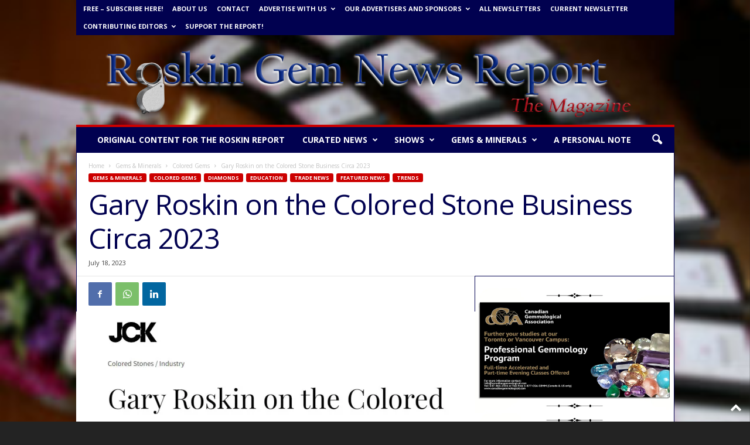

--- FILE ---
content_type: text/html; charset=UTF-8
request_url: https://roskingemnewsreport.com/gary-roskin-on-the-colored-stone-business-circa-2023/
body_size: 25023
content:
<!doctype html >
<!--[if IE 8]>    <html class="ie8" lang="en-US"> <![endif]-->
<!--[if IE 9]>    <html class="ie9" lang="en-US"> <![endif]-->
<!--[if gt IE 8]><!--> <html lang="en-US"> <!--<![endif]-->
<head>
    <title>Gary Roskin on the Colored Stone Business Circa 2023</title>
    <meta charset="UTF-8" />
    <meta name="viewport" content="width=device-width, initial-scale=1.0">
    <link rel="pingback" href="https://roskingemnewsreport.com/xmlrpc.php" />
    <meta name='robots' content='index, follow, max-image-preview:large, max-snippet:-1, max-video-preview:-1' />
	<style>img:is([sizes="auto" i], [sizes^="auto," i]) { contain-intrinsic-size: 3000px 1500px }</style>
	<link rel="icon" type="image/png" href="https://roskingemnewsreport.com/wp-content/uploads/2022/09/FAVICON.png"><meta name="theme-color" content="#010150">
	<!-- This site is optimized with the Yoast SEO Premium plugin v26.5 (Yoast SEO v26.5) - https://yoast.com/wordpress/plugins/seo/ -->
	<meta name="description" content="Even though he’s held numerous roles in the gem and jewelry trade (including senior gem editor at JCK from 1997 to 2009!), Gary Roskin, founder of the Roskin Gem News Report, has always considered himself first and foremost a teacher." />
	<link rel="canonical" href="https://roskingemnewsreport.com/gary-roskin-on-the-colored-stone-business-circa-2023/" />
	<meta property="og:locale" content="en_US" />
	<meta property="og:type" content="article" />
	<meta property="og:title" content="Gary Roskin on the Colored Stone Business Circa 2023" />
	<meta property="og:description" content="Even though he’s held numerous roles in the gem and jewelry trade (including senior gem editor at JCK from 1997 to 2009!), Gary Roskin, founder of the Roskin Gem News Report, has always considered himself first and foremost a teacher." />
	<meta property="og:url" content="https://roskingemnewsreport.com/gary-roskin-on-the-colored-stone-business-circa-2023/" />
	<meta property="og:site_name" content="Roskin Gem News Report" />
	<meta property="article:published_time" content="2023-07-18T13:30:27+00:00" />
	<meta property="article:modified_time" content="2025-11-20T17:21:19+00:00" />
	<meta property="og:image" content="https://roskingemnewsreport.com/wp-content/uploads/2023/07/JCK-Interview-1.jpg" />
	<meta property="og:image:width" content="1098" />
	<meta property="og:image:height" content="674" />
	<meta property="og:image:type" content="image/jpeg" />
	<meta name="author" content="News" />
	<meta name="twitter:card" content="summary_large_image" />
	<meta name="twitter:label1" content="Written by" />
	<meta name="twitter:data1" content="News" />
	<meta name="twitter:label2" content="Est. reading time" />
	<meta name="twitter:data2" content="2 minutes" />
	<script type="application/ld+json" class="yoast-schema-graph">{"@context":"https://schema.org","@graph":[{"@type":"Article","@id":"https://roskingemnewsreport.com/gary-roskin-on-the-colored-stone-business-circa-2023/#article","isPartOf":{"@id":"https://roskingemnewsreport.com/gary-roskin-on-the-colored-stone-business-circa-2023/"},"author":{"name":"News","@id":"https://roskingemnewsreport.com/#/schema/person/06d778194efcc0abd8c2322825a7086d"},"headline":"Gary Roskin on the Colored Stone Business Circa 2023","datePublished":"2023-07-18T13:30:27+00:00","dateModified":"2025-11-20T17:21:19+00:00","mainEntityOfPage":{"@id":"https://roskingemnewsreport.com/gary-roskin-on-the-colored-stone-business-circa-2023/"},"wordCount":427,"publisher":{"@id":"https://roskingemnewsreport.com/#organization"},"image":{"@id":"https://roskingemnewsreport.com/gary-roskin-on-the-colored-stone-business-circa-2023/#primaryimage"},"thumbnailUrl":"https://i0.wp.com/roskingemnewsreport.com/wp-content/uploads/2023/07/JCK-Interview-1.jpg?fit=1098%2C674&ssl=1","articleSection":["Colored Gems","DIamonds","Education","Featured News","Trade News","Trends"],"inLanguage":"en-US"},{"@type":"WebPage","@id":"https://roskingemnewsreport.com/gary-roskin-on-the-colored-stone-business-circa-2023/","url":"https://roskingemnewsreport.com/gary-roskin-on-the-colored-stone-business-circa-2023/","name":"Gary Roskin on the Colored Stone Business Circa 2023","isPartOf":{"@id":"https://roskingemnewsreport.com/#website"},"primaryImageOfPage":{"@id":"https://roskingemnewsreport.com/gary-roskin-on-the-colored-stone-business-circa-2023/#primaryimage"},"image":{"@id":"https://roskingemnewsreport.com/gary-roskin-on-the-colored-stone-business-circa-2023/#primaryimage"},"thumbnailUrl":"https://i0.wp.com/roskingemnewsreport.com/wp-content/uploads/2023/07/JCK-Interview-1.jpg?fit=1098%2C674&ssl=1","datePublished":"2023-07-18T13:30:27+00:00","dateModified":"2025-11-20T17:21:19+00:00","description":"Even though he’s held numerous roles in the gem and jewelry trade (including senior gem editor at JCK from 1997 to 2009!), Gary Roskin, founder of the Roskin Gem News Report, has always considered himself first and foremost a teacher.","breadcrumb":{"@id":"https://roskingemnewsreport.com/gary-roskin-on-the-colored-stone-business-circa-2023/#breadcrumb"},"inLanguage":"en-US","potentialAction":[{"@type":"ReadAction","target":["https://roskingemnewsreport.com/gary-roskin-on-the-colored-stone-business-circa-2023/"]}]},{"@type":"ImageObject","inLanguage":"en-US","@id":"https://roskingemnewsreport.com/gary-roskin-on-the-colored-stone-business-circa-2023/#primaryimage","url":"https://i0.wp.com/roskingemnewsreport.com/wp-content/uploads/2023/07/JCK-Interview-1.jpg?fit=1098%2C674&ssl=1","contentUrl":"https://i0.wp.com/roskingemnewsreport.com/wp-content/uploads/2023/07/JCK-Interview-1.jpg?fit=1098%2C674&ssl=1","width":1098,"height":674},{"@type":"BreadcrumbList","@id":"https://roskingemnewsreport.com/gary-roskin-on-the-colored-stone-business-circa-2023/#breadcrumb","itemListElement":[{"@type":"ListItem","position":1,"name":"Home","item":"https://roskingemnewsreport.com/"},{"@type":"ListItem","position":2,"name":"Gary Roskin on the Colored Stone Business Circa 2023"}]},{"@type":"WebSite","@id":"https://roskingemnewsreport.com/#website","url":"https://roskingemnewsreport.com/","name":"Roskin Gem News Report","description":"Gem news from around the globe","publisher":{"@id":"https://roskingemnewsreport.com/#organization"},"alternateName":"Roskin Gem News","potentialAction":[{"@type":"SearchAction","target":{"@type":"EntryPoint","urlTemplate":"https://roskingemnewsreport.com/?s={search_term_string}"},"query-input":{"@type":"PropertyValueSpecification","valueRequired":true,"valueName":"search_term_string"}}],"inLanguage":"en-US"},{"@type":"Organization","@id":"https://roskingemnewsreport.com/#organization","name":"Roskin Gem News Report","alternateName":"Roskin Gem News","url":"https://roskingemnewsreport.com/","logo":{"@type":"ImageObject","inLanguage":"en-US","@id":"https://roskingemnewsreport.com/#/schema/logo/image/","url":"https://8x64db.p3cdn1.secureserver.net/wp-content/uploads/2023/10/Roskin-Logo-1a-copy-2x1-1.png?time=1696788914","contentUrl":"https://8x64db.p3cdn1.secureserver.net/wp-content/uploads/2023/10/Roskin-Logo-1a-copy-2x1-1.png?time=1696788914","width":600,"height":360,"caption":"Roskin Gem News Report"},"image":{"@id":"https://roskingemnewsreport.com/#/schema/logo/image/"},"sameAs":["https://www.linkedin.com/in/gary-roskin-b392a7123/"]},{"@type":"Person","@id":"https://roskingemnewsreport.com/#/schema/person/06d778194efcc0abd8c2322825a7086d","name":"News","image":{"@type":"ImageObject","inLanguage":"en-US","@id":"https://roskingemnewsreport.com/#/schema/person/image/","url":"https://secure.gravatar.com/avatar/b31426c26f236227ab568f063765279c3c484a89a793d9751e297c1a26c5e5b0?s=96&d=mm&r=g","contentUrl":"https://secure.gravatar.com/avatar/b31426c26f236227ab568f063765279c3c484a89a793d9751e297c1a26c5e5b0?s=96&d=mm&r=g","caption":"News"},"sameAs":["https://roskingemnewsreport.com"],"url":"https://roskingemnewsreport.com/author/admin/"}]}</script>
	<!-- / Yoast SEO Premium plugin. -->


<link rel='dns-prefetch' href='//stats.wp.com' />
<link rel='dns-prefetch' href='//fonts.googleapis.com' />
<link rel='preconnect' href='//i0.wp.com' />
<link rel='preconnect' href='//c0.wp.com' />
<link rel="alternate" type="application/rss+xml" title="Roskin Gem News Report &raquo; Feed" href="https://roskingemnewsreport.com/feed/" />
<link rel="alternate" type="application/rss+xml" title="Roskin Gem News Report &raquo; Comments Feed" href="https://roskingemnewsreport.com/comments/feed/" />
		<!-- This site uses the Google Analytics by MonsterInsights plugin v9.10.1 - Using Analytics tracking - https://www.monsterinsights.com/ -->
							<script src="//www.googletagmanager.com/gtag/js?id=G-Y7GVQ5NCMG"  data-cfasync="false" data-wpfc-render="false" type="text/javascript" async></script>
			<script data-cfasync="false" data-wpfc-render="false" type="text/javascript">
				var mi_version = '9.10.1';
				var mi_track_user = true;
				var mi_no_track_reason = '';
								var MonsterInsightsDefaultLocations = {"page_location":"https:\/\/roskingemnewsreport.com\/gary-roskin-on-the-colored-stone-business-circa-2023\/"};
								if ( typeof MonsterInsightsPrivacyGuardFilter === 'function' ) {
					var MonsterInsightsLocations = (typeof MonsterInsightsExcludeQuery === 'object') ? MonsterInsightsPrivacyGuardFilter( MonsterInsightsExcludeQuery ) : MonsterInsightsPrivacyGuardFilter( MonsterInsightsDefaultLocations );
				} else {
					var MonsterInsightsLocations = (typeof MonsterInsightsExcludeQuery === 'object') ? MonsterInsightsExcludeQuery : MonsterInsightsDefaultLocations;
				}

								var disableStrs = [
										'ga-disable-G-Y7GVQ5NCMG',
									];

				/* Function to detect opted out users */
				function __gtagTrackerIsOptedOut() {
					for (var index = 0; index < disableStrs.length; index++) {
						if (document.cookie.indexOf(disableStrs[index] + '=true') > -1) {
							return true;
						}
					}

					return false;
				}

				/* Disable tracking if the opt-out cookie exists. */
				if (__gtagTrackerIsOptedOut()) {
					for (var index = 0; index < disableStrs.length; index++) {
						window[disableStrs[index]] = true;
					}
				}

				/* Opt-out function */
				function __gtagTrackerOptout() {
					for (var index = 0; index < disableStrs.length; index++) {
						document.cookie = disableStrs[index] + '=true; expires=Thu, 31 Dec 2099 23:59:59 UTC; path=/';
						window[disableStrs[index]] = true;
					}
				}

				if ('undefined' === typeof gaOptout) {
					function gaOptout() {
						__gtagTrackerOptout();
					}
				}
								window.dataLayer = window.dataLayer || [];

				window.MonsterInsightsDualTracker = {
					helpers: {},
					trackers: {},
				};
				if (mi_track_user) {
					function __gtagDataLayer() {
						dataLayer.push(arguments);
					}

					function __gtagTracker(type, name, parameters) {
						if (!parameters) {
							parameters = {};
						}

						if (parameters.send_to) {
							__gtagDataLayer.apply(null, arguments);
							return;
						}

						if (type === 'event') {
														parameters.send_to = monsterinsights_frontend.v4_id;
							var hookName = name;
							if (typeof parameters['event_category'] !== 'undefined') {
								hookName = parameters['event_category'] + ':' + name;
							}

							if (typeof MonsterInsightsDualTracker.trackers[hookName] !== 'undefined') {
								MonsterInsightsDualTracker.trackers[hookName](parameters);
							} else {
								__gtagDataLayer('event', name, parameters);
							}
							
						} else {
							__gtagDataLayer.apply(null, arguments);
						}
					}

					__gtagTracker('js', new Date());
					__gtagTracker('set', {
						'developer_id.dZGIzZG': true,
											});
					if ( MonsterInsightsLocations.page_location ) {
						__gtagTracker('set', MonsterInsightsLocations);
					}
										__gtagTracker('config', 'G-Y7GVQ5NCMG', {"forceSSL":"true","link_attribution":"true"} );
										window.gtag = __gtagTracker;										(function () {
						/* https://developers.google.com/analytics/devguides/collection/analyticsjs/ */
						/* ga and __gaTracker compatibility shim. */
						var noopfn = function () {
							return null;
						};
						var newtracker = function () {
							return new Tracker();
						};
						var Tracker = function () {
							return null;
						};
						var p = Tracker.prototype;
						p.get = noopfn;
						p.set = noopfn;
						p.send = function () {
							var args = Array.prototype.slice.call(arguments);
							args.unshift('send');
							__gaTracker.apply(null, args);
						};
						var __gaTracker = function () {
							var len = arguments.length;
							if (len === 0) {
								return;
							}
							var f = arguments[len - 1];
							if (typeof f !== 'object' || f === null || typeof f.hitCallback !== 'function') {
								if ('send' === arguments[0]) {
									var hitConverted, hitObject = false, action;
									if ('event' === arguments[1]) {
										if ('undefined' !== typeof arguments[3]) {
											hitObject = {
												'eventAction': arguments[3],
												'eventCategory': arguments[2],
												'eventLabel': arguments[4],
												'value': arguments[5] ? arguments[5] : 1,
											}
										}
									}
									if ('pageview' === arguments[1]) {
										if ('undefined' !== typeof arguments[2]) {
											hitObject = {
												'eventAction': 'page_view',
												'page_path': arguments[2],
											}
										}
									}
									if (typeof arguments[2] === 'object') {
										hitObject = arguments[2];
									}
									if (typeof arguments[5] === 'object') {
										Object.assign(hitObject, arguments[5]);
									}
									if ('undefined' !== typeof arguments[1].hitType) {
										hitObject = arguments[1];
										if ('pageview' === hitObject.hitType) {
											hitObject.eventAction = 'page_view';
										}
									}
									if (hitObject) {
										action = 'timing' === arguments[1].hitType ? 'timing_complete' : hitObject.eventAction;
										hitConverted = mapArgs(hitObject);
										__gtagTracker('event', action, hitConverted);
									}
								}
								return;
							}

							function mapArgs(args) {
								var arg, hit = {};
								var gaMap = {
									'eventCategory': 'event_category',
									'eventAction': 'event_action',
									'eventLabel': 'event_label',
									'eventValue': 'event_value',
									'nonInteraction': 'non_interaction',
									'timingCategory': 'event_category',
									'timingVar': 'name',
									'timingValue': 'value',
									'timingLabel': 'event_label',
									'page': 'page_path',
									'location': 'page_location',
									'title': 'page_title',
									'referrer' : 'page_referrer',
								};
								for (arg in args) {
																		if (!(!args.hasOwnProperty(arg) || !gaMap.hasOwnProperty(arg))) {
										hit[gaMap[arg]] = args[arg];
									} else {
										hit[arg] = args[arg];
									}
								}
								return hit;
							}

							try {
								f.hitCallback();
							} catch (ex) {
							}
						};
						__gaTracker.create = newtracker;
						__gaTracker.getByName = newtracker;
						__gaTracker.getAll = function () {
							return [];
						};
						__gaTracker.remove = noopfn;
						__gaTracker.loaded = true;
						window['__gaTracker'] = __gaTracker;
					})();
									} else {
										console.log("");
					(function () {
						function __gtagTracker() {
							return null;
						}

						window['__gtagTracker'] = __gtagTracker;
						window['gtag'] = __gtagTracker;
					})();
									}
			</script>
							<!-- / Google Analytics by MonsterInsights -->
		<script type="text/javascript">
/* <![CDATA[ */
window._wpemojiSettings = {"baseUrl":"https:\/\/s.w.org\/images\/core\/emoji\/16.0.1\/72x72\/","ext":".png","svgUrl":"https:\/\/s.w.org\/images\/core\/emoji\/16.0.1\/svg\/","svgExt":".svg","source":{"concatemoji":"https:\/\/roskingemnewsreport.com\/wp-includes\/js\/wp-emoji-release.min.js?ver=6.8.3"}};
/*! This file is auto-generated */
!function(s,n){var o,i,e;function c(e){try{var t={supportTests:e,timestamp:(new Date).valueOf()};sessionStorage.setItem(o,JSON.stringify(t))}catch(e){}}function p(e,t,n){e.clearRect(0,0,e.canvas.width,e.canvas.height),e.fillText(t,0,0);var t=new Uint32Array(e.getImageData(0,0,e.canvas.width,e.canvas.height).data),a=(e.clearRect(0,0,e.canvas.width,e.canvas.height),e.fillText(n,0,0),new Uint32Array(e.getImageData(0,0,e.canvas.width,e.canvas.height).data));return t.every(function(e,t){return e===a[t]})}function u(e,t){e.clearRect(0,0,e.canvas.width,e.canvas.height),e.fillText(t,0,0);for(var n=e.getImageData(16,16,1,1),a=0;a<n.data.length;a++)if(0!==n.data[a])return!1;return!0}function f(e,t,n,a){switch(t){case"flag":return n(e,"\ud83c\udff3\ufe0f\u200d\u26a7\ufe0f","\ud83c\udff3\ufe0f\u200b\u26a7\ufe0f")?!1:!n(e,"\ud83c\udde8\ud83c\uddf6","\ud83c\udde8\u200b\ud83c\uddf6")&&!n(e,"\ud83c\udff4\udb40\udc67\udb40\udc62\udb40\udc65\udb40\udc6e\udb40\udc67\udb40\udc7f","\ud83c\udff4\u200b\udb40\udc67\u200b\udb40\udc62\u200b\udb40\udc65\u200b\udb40\udc6e\u200b\udb40\udc67\u200b\udb40\udc7f");case"emoji":return!a(e,"\ud83e\udedf")}return!1}function g(e,t,n,a){var r="undefined"!=typeof WorkerGlobalScope&&self instanceof WorkerGlobalScope?new OffscreenCanvas(300,150):s.createElement("canvas"),o=r.getContext("2d",{willReadFrequently:!0}),i=(o.textBaseline="top",o.font="600 32px Arial",{});return e.forEach(function(e){i[e]=t(o,e,n,a)}),i}function t(e){var t=s.createElement("script");t.src=e,t.defer=!0,s.head.appendChild(t)}"undefined"!=typeof Promise&&(o="wpEmojiSettingsSupports",i=["flag","emoji"],n.supports={everything:!0,everythingExceptFlag:!0},e=new Promise(function(e){s.addEventListener("DOMContentLoaded",e,{once:!0})}),new Promise(function(t){var n=function(){try{var e=JSON.parse(sessionStorage.getItem(o));if("object"==typeof e&&"number"==typeof e.timestamp&&(new Date).valueOf()<e.timestamp+604800&&"object"==typeof e.supportTests)return e.supportTests}catch(e){}return null}();if(!n){if("undefined"!=typeof Worker&&"undefined"!=typeof OffscreenCanvas&&"undefined"!=typeof URL&&URL.createObjectURL&&"undefined"!=typeof Blob)try{var e="postMessage("+g.toString()+"("+[JSON.stringify(i),f.toString(),p.toString(),u.toString()].join(",")+"));",a=new Blob([e],{type:"text/javascript"}),r=new Worker(URL.createObjectURL(a),{name:"wpTestEmojiSupports"});return void(r.onmessage=function(e){c(n=e.data),r.terminate(),t(n)})}catch(e){}c(n=g(i,f,p,u))}t(n)}).then(function(e){for(var t in e)n.supports[t]=e[t],n.supports.everything=n.supports.everything&&n.supports[t],"flag"!==t&&(n.supports.everythingExceptFlag=n.supports.everythingExceptFlag&&n.supports[t]);n.supports.everythingExceptFlag=n.supports.everythingExceptFlag&&!n.supports.flag,n.DOMReady=!1,n.readyCallback=function(){n.DOMReady=!0}}).then(function(){return e}).then(function(){var e;n.supports.everything||(n.readyCallback(),(e=n.source||{}).concatemoji?t(e.concatemoji):e.wpemoji&&e.twemoji&&(t(e.twemoji),t(e.wpemoji)))}))}((window,document),window._wpemojiSettings);
/* ]]> */
</script>
<!-- roskingemnewsreport.com is managing ads with Advanced Ads 2.0.14 – https://wpadvancedads.com/ --><script id="roski-ready">
			window.advanced_ads_ready=function(e,a){a=a||"complete";var d=function(e){return"interactive"===a?"loading"!==e:"complete"===e};d(document.readyState)?e():document.addEventListener("readystatechange",(function(a){d(a.target.readyState)&&e()}),{once:"interactive"===a})},window.advanced_ads_ready_queue=window.advanced_ads_ready_queue||[];		</script>
		<link rel='stylesheet' id='jetpack_related-posts-css' href='https://c0.wp.com/p/jetpack/15.3.1/modules/related-posts/related-posts.css' type='text/css' media='all' />
<style id='wp-emoji-styles-inline-css' type='text/css'>

	img.wp-smiley, img.emoji {
		display: inline !important;
		border: none !important;
		box-shadow: none !important;
		height: 1em !important;
		width: 1em !important;
		margin: 0 0.07em !important;
		vertical-align: -0.1em !important;
		background: none !important;
		padding: 0 !important;
	}
</style>
<link rel='stylesheet' id='wp-block-library-css' href='https://c0.wp.com/c/6.8.3/wp-includes/css/dist/block-library/style.min.css' type='text/css' media='all' />
<style id='classic-theme-styles-inline-css' type='text/css'>
/*! This file is auto-generated */
.wp-block-button__link{color:#fff;background-color:#32373c;border-radius:9999px;box-shadow:none;text-decoration:none;padding:calc(.667em + 2px) calc(1.333em + 2px);font-size:1.125em}.wp-block-file__button{background:#32373c;color:#fff;text-decoration:none}
</style>
<link rel='stylesheet' id='mediaelement-css' href='https://c0.wp.com/c/6.8.3/wp-includes/js/mediaelement/mediaelementplayer-legacy.min.css' type='text/css' media='all' />
<link rel='stylesheet' id='wp-mediaelement-css' href='https://c0.wp.com/c/6.8.3/wp-includes/js/mediaelement/wp-mediaelement.min.css' type='text/css' media='all' />
<style id='jetpack-sharing-buttons-style-inline-css' type='text/css'>
.jetpack-sharing-buttons__services-list{display:flex;flex-direction:row;flex-wrap:wrap;gap:0;list-style-type:none;margin:5px;padding:0}.jetpack-sharing-buttons__services-list.has-small-icon-size{font-size:12px}.jetpack-sharing-buttons__services-list.has-normal-icon-size{font-size:16px}.jetpack-sharing-buttons__services-list.has-large-icon-size{font-size:24px}.jetpack-sharing-buttons__services-list.has-huge-icon-size{font-size:36px}@media print{.jetpack-sharing-buttons__services-list{display:none!important}}.editor-styles-wrapper .wp-block-jetpack-sharing-buttons{gap:0;padding-inline-start:0}ul.jetpack-sharing-buttons__services-list.has-background{padding:1.25em 2.375em}
</style>
<link rel='stylesheet' id='coblocks-frontend-css' href='https://roskingemnewsreport.com/wp-content/plugins/coblocks/dist/style-coblocks-1.css?ver=3.1.16' type='text/css' media='all' />
<link rel='stylesheet' id='coblocks-extensions-css' href='https://roskingemnewsreport.com/wp-content/plugins/coblocks/dist/style-coblocks-extensions.css?ver=3.1.16' type='text/css' media='all' />
<link rel='stylesheet' id='coblocks-animation-css' href='https://roskingemnewsreport.com/wp-content/plugins/coblocks/dist/style-coblocks-animation.css?ver=2677611078ee87eb3b1c' type='text/css' media='all' />
<style id='global-styles-inline-css' type='text/css'>
:root{--wp--preset--aspect-ratio--square: 1;--wp--preset--aspect-ratio--4-3: 4/3;--wp--preset--aspect-ratio--3-4: 3/4;--wp--preset--aspect-ratio--3-2: 3/2;--wp--preset--aspect-ratio--2-3: 2/3;--wp--preset--aspect-ratio--16-9: 16/9;--wp--preset--aspect-ratio--9-16: 9/16;--wp--preset--color--black: #000000;--wp--preset--color--cyan-bluish-gray: #abb8c3;--wp--preset--color--white: #ffffff;--wp--preset--color--pale-pink: #f78da7;--wp--preset--color--vivid-red: #cf2e2e;--wp--preset--color--luminous-vivid-orange: #ff6900;--wp--preset--color--luminous-vivid-amber: #fcb900;--wp--preset--color--light-green-cyan: #7bdcb5;--wp--preset--color--vivid-green-cyan: #00d084;--wp--preset--color--pale-cyan-blue: #8ed1fc;--wp--preset--color--vivid-cyan-blue: #0693e3;--wp--preset--color--vivid-purple: #9b51e0;--wp--preset--gradient--vivid-cyan-blue-to-vivid-purple: linear-gradient(135deg,rgba(6,147,227,1) 0%,rgb(155,81,224) 100%);--wp--preset--gradient--light-green-cyan-to-vivid-green-cyan: linear-gradient(135deg,rgb(122,220,180) 0%,rgb(0,208,130) 100%);--wp--preset--gradient--luminous-vivid-amber-to-luminous-vivid-orange: linear-gradient(135deg,rgba(252,185,0,1) 0%,rgba(255,105,0,1) 100%);--wp--preset--gradient--luminous-vivid-orange-to-vivid-red: linear-gradient(135deg,rgba(255,105,0,1) 0%,rgb(207,46,46) 100%);--wp--preset--gradient--very-light-gray-to-cyan-bluish-gray: linear-gradient(135deg,rgb(238,238,238) 0%,rgb(169,184,195) 100%);--wp--preset--gradient--cool-to-warm-spectrum: linear-gradient(135deg,rgb(74,234,220) 0%,rgb(151,120,209) 20%,rgb(207,42,186) 40%,rgb(238,44,130) 60%,rgb(251,105,98) 80%,rgb(254,248,76) 100%);--wp--preset--gradient--blush-light-purple: linear-gradient(135deg,rgb(255,206,236) 0%,rgb(152,150,240) 100%);--wp--preset--gradient--blush-bordeaux: linear-gradient(135deg,rgb(254,205,165) 0%,rgb(254,45,45) 50%,rgb(107,0,62) 100%);--wp--preset--gradient--luminous-dusk: linear-gradient(135deg,rgb(255,203,112) 0%,rgb(199,81,192) 50%,rgb(65,88,208) 100%);--wp--preset--gradient--pale-ocean: linear-gradient(135deg,rgb(255,245,203) 0%,rgb(182,227,212) 50%,rgb(51,167,181) 100%);--wp--preset--gradient--electric-grass: linear-gradient(135deg,rgb(202,248,128) 0%,rgb(113,206,126) 100%);--wp--preset--gradient--midnight: linear-gradient(135deg,rgb(2,3,129) 0%,rgb(40,116,252) 100%);--wp--preset--font-size--small: 10px;--wp--preset--font-size--medium: 20px;--wp--preset--font-size--large: 30px;--wp--preset--font-size--x-large: 42px;--wp--preset--font-size--regular: 14px;--wp--preset--font-size--larger: 48px;--wp--preset--spacing--20: 0.44rem;--wp--preset--spacing--30: 0.67rem;--wp--preset--spacing--40: 1rem;--wp--preset--spacing--50: 1.5rem;--wp--preset--spacing--60: 2.25rem;--wp--preset--spacing--70: 3.38rem;--wp--preset--spacing--80: 5.06rem;--wp--preset--shadow--natural: 6px 6px 9px rgba(0, 0, 0, 0.2);--wp--preset--shadow--deep: 12px 12px 50px rgba(0, 0, 0, 0.4);--wp--preset--shadow--sharp: 6px 6px 0px rgba(0, 0, 0, 0.2);--wp--preset--shadow--outlined: 6px 6px 0px -3px rgba(255, 255, 255, 1), 6px 6px rgba(0, 0, 0, 1);--wp--preset--shadow--crisp: 6px 6px 0px rgba(0, 0, 0, 1);}:where(.is-layout-flex){gap: 0.5em;}:where(.is-layout-grid){gap: 0.5em;}body .is-layout-flex{display: flex;}.is-layout-flex{flex-wrap: wrap;align-items: center;}.is-layout-flex > :is(*, div){margin: 0;}body .is-layout-grid{display: grid;}.is-layout-grid > :is(*, div){margin: 0;}:where(.wp-block-columns.is-layout-flex){gap: 2em;}:where(.wp-block-columns.is-layout-grid){gap: 2em;}:where(.wp-block-post-template.is-layout-flex){gap: 1.25em;}:where(.wp-block-post-template.is-layout-grid){gap: 1.25em;}.has-black-color{color: var(--wp--preset--color--black) !important;}.has-cyan-bluish-gray-color{color: var(--wp--preset--color--cyan-bluish-gray) !important;}.has-white-color{color: var(--wp--preset--color--white) !important;}.has-pale-pink-color{color: var(--wp--preset--color--pale-pink) !important;}.has-vivid-red-color{color: var(--wp--preset--color--vivid-red) !important;}.has-luminous-vivid-orange-color{color: var(--wp--preset--color--luminous-vivid-orange) !important;}.has-luminous-vivid-amber-color{color: var(--wp--preset--color--luminous-vivid-amber) !important;}.has-light-green-cyan-color{color: var(--wp--preset--color--light-green-cyan) !important;}.has-vivid-green-cyan-color{color: var(--wp--preset--color--vivid-green-cyan) !important;}.has-pale-cyan-blue-color{color: var(--wp--preset--color--pale-cyan-blue) !important;}.has-vivid-cyan-blue-color{color: var(--wp--preset--color--vivid-cyan-blue) !important;}.has-vivid-purple-color{color: var(--wp--preset--color--vivid-purple) !important;}.has-black-background-color{background-color: var(--wp--preset--color--black) !important;}.has-cyan-bluish-gray-background-color{background-color: var(--wp--preset--color--cyan-bluish-gray) !important;}.has-white-background-color{background-color: var(--wp--preset--color--white) !important;}.has-pale-pink-background-color{background-color: var(--wp--preset--color--pale-pink) !important;}.has-vivid-red-background-color{background-color: var(--wp--preset--color--vivid-red) !important;}.has-luminous-vivid-orange-background-color{background-color: var(--wp--preset--color--luminous-vivid-orange) !important;}.has-luminous-vivid-amber-background-color{background-color: var(--wp--preset--color--luminous-vivid-amber) !important;}.has-light-green-cyan-background-color{background-color: var(--wp--preset--color--light-green-cyan) !important;}.has-vivid-green-cyan-background-color{background-color: var(--wp--preset--color--vivid-green-cyan) !important;}.has-pale-cyan-blue-background-color{background-color: var(--wp--preset--color--pale-cyan-blue) !important;}.has-vivid-cyan-blue-background-color{background-color: var(--wp--preset--color--vivid-cyan-blue) !important;}.has-vivid-purple-background-color{background-color: var(--wp--preset--color--vivid-purple) !important;}.has-black-border-color{border-color: var(--wp--preset--color--black) !important;}.has-cyan-bluish-gray-border-color{border-color: var(--wp--preset--color--cyan-bluish-gray) !important;}.has-white-border-color{border-color: var(--wp--preset--color--white) !important;}.has-pale-pink-border-color{border-color: var(--wp--preset--color--pale-pink) !important;}.has-vivid-red-border-color{border-color: var(--wp--preset--color--vivid-red) !important;}.has-luminous-vivid-orange-border-color{border-color: var(--wp--preset--color--luminous-vivid-orange) !important;}.has-luminous-vivid-amber-border-color{border-color: var(--wp--preset--color--luminous-vivid-amber) !important;}.has-light-green-cyan-border-color{border-color: var(--wp--preset--color--light-green-cyan) !important;}.has-vivid-green-cyan-border-color{border-color: var(--wp--preset--color--vivid-green-cyan) !important;}.has-pale-cyan-blue-border-color{border-color: var(--wp--preset--color--pale-cyan-blue) !important;}.has-vivid-cyan-blue-border-color{border-color: var(--wp--preset--color--vivid-cyan-blue) !important;}.has-vivid-purple-border-color{border-color: var(--wp--preset--color--vivid-purple) !important;}.has-vivid-cyan-blue-to-vivid-purple-gradient-background{background: var(--wp--preset--gradient--vivid-cyan-blue-to-vivid-purple) !important;}.has-light-green-cyan-to-vivid-green-cyan-gradient-background{background: var(--wp--preset--gradient--light-green-cyan-to-vivid-green-cyan) !important;}.has-luminous-vivid-amber-to-luminous-vivid-orange-gradient-background{background: var(--wp--preset--gradient--luminous-vivid-amber-to-luminous-vivid-orange) !important;}.has-luminous-vivid-orange-to-vivid-red-gradient-background{background: var(--wp--preset--gradient--luminous-vivid-orange-to-vivid-red) !important;}.has-very-light-gray-to-cyan-bluish-gray-gradient-background{background: var(--wp--preset--gradient--very-light-gray-to-cyan-bluish-gray) !important;}.has-cool-to-warm-spectrum-gradient-background{background: var(--wp--preset--gradient--cool-to-warm-spectrum) !important;}.has-blush-light-purple-gradient-background{background: var(--wp--preset--gradient--blush-light-purple) !important;}.has-blush-bordeaux-gradient-background{background: var(--wp--preset--gradient--blush-bordeaux) !important;}.has-luminous-dusk-gradient-background{background: var(--wp--preset--gradient--luminous-dusk) !important;}.has-pale-ocean-gradient-background{background: var(--wp--preset--gradient--pale-ocean) !important;}.has-electric-grass-gradient-background{background: var(--wp--preset--gradient--electric-grass) !important;}.has-midnight-gradient-background{background: var(--wp--preset--gradient--midnight) !important;}.has-small-font-size{font-size: var(--wp--preset--font-size--small) !important;}.has-medium-font-size{font-size: var(--wp--preset--font-size--medium) !important;}.has-large-font-size{font-size: var(--wp--preset--font-size--large) !important;}.has-x-large-font-size{font-size: var(--wp--preset--font-size--x-large) !important;}
:where(.wp-block-post-template.is-layout-flex){gap: 1.25em;}:where(.wp-block-post-template.is-layout-grid){gap: 1.25em;}
:where(.wp-block-columns.is-layout-flex){gap: 2em;}:where(.wp-block-columns.is-layout-grid){gap: 2em;}
:root :where(.wp-block-pullquote){font-size: 1.5em;line-height: 1.6;}
</style>
<link rel='stylesheet' id='wp-components-css' href='https://c0.wp.com/c/6.8.3/wp-includes/css/dist/components/style.min.css' type='text/css' media='all' />
<link rel='stylesheet' id='godaddy-styles-css' href='https://roskingemnewsreport.com/wp-content/mu-plugins/vendor/wpex/godaddy-launch/includes/Dependencies/GoDaddy/Styles/build/latest.css?ver=2.0.2' type='text/css' media='all' />
<link rel='stylesheet' id='google-fonts-style-css' href='https://fonts.googleapis.com/css?family=Yrsa%3A400%7COpen+Sans%3A400%2C600%2C700%7CRoboto+Condensed%3A400%2C500%2C700&#038;display=swap&#038;ver=5.4.3.1' type='text/css' media='all' />
<link rel='stylesheet' id='td-theme-css' href='https://roskingemnewsreport.com/wp-content/themes/Newsmag/style.css?ver=5.4.3.1' type='text/css' media='all' />
<style id='td-theme-inline-css' type='text/css'>
    
        /* custom css - generated by TagDiv Composer */
        @media (max-width: 767px) {
            .td-header-desktop-wrap {
                display: none;
            }
        }
        @media (min-width: 767px) {
            .td-header-mobile-wrap {
                display: none;
            }
        }
    
	
</style>
<link rel='stylesheet' id='td-legacy-framework-front-style-css' href='https://roskingemnewsreport.com/wp-content/plugins/td-composer/legacy/Newsmag/assets/css/td_legacy_main.css?ver=e5fcc38395b0030bac3ad179898970d6x' type='text/css' media='all' />
<link rel='stylesheet' id='td-theme-demo-style-css' href='https://roskingemnewsreport.com/wp-content/plugins/td-composer/legacy/Newsmag/includes/demos/fashion/demo_style.css?ver=5.4.3.1' type='text/css' media='all' />
<script type="text/javascript" id="jetpack_related-posts-js-extra">
/* <![CDATA[ */
var related_posts_js_options = {"post_heading":"h4"};
/* ]]> */
</script>
<script type="text/javascript" src="https://c0.wp.com/p/jetpack/15.3.1/_inc/build/related-posts/related-posts.min.js" id="jetpack_related-posts-js"></script>
<script type="text/javascript" src="https://roskingemnewsreport.com/wp-content/plugins/google-analytics-for-wordpress/assets/js/frontend-gtag.min.js?ver=9.10.1" id="monsterinsights-frontend-script-js" async="async" data-wp-strategy="async"></script>
<script data-cfasync="false" data-wpfc-render="false" type="text/javascript" id='monsterinsights-frontend-script-js-extra'>/* <![CDATA[ */
var monsterinsights_frontend = {"js_events_tracking":"true","download_extensions":"doc,pdf,ppt,zip,xls,docx,pptx,xlsx","inbound_paths":"[{\"path\":\"\\\/go\\\/\",\"label\":\"affiliate\"},{\"path\":\"\\\/recommend\\\/\",\"label\":\"affiliate\"}]","home_url":"https:\/\/roskingemnewsreport.com","hash_tracking":"false","v4_id":"G-Y7GVQ5NCMG"};/* ]]> */
</script>
<script type="text/javascript" src="https://c0.wp.com/c/6.8.3/wp-includes/js/jquery/jquery.min.js" id="jquery-core-js"></script>
<script type="text/javascript" src="https://c0.wp.com/c/6.8.3/wp-includes/js/jquery/jquery-migrate.min.js" id="jquery-migrate-js"></script>
<link rel="https://api.w.org/" href="https://roskingemnewsreport.com/wp-json/" /><link rel="alternate" title="JSON" type="application/json" href="https://roskingemnewsreport.com/wp-json/wp/v2/posts/10781" /><link rel="EditURI" type="application/rsd+xml" title="RSD" href="https://roskingemnewsreport.com/xmlrpc.php?rsd" />
<link rel='shortlink' href='https://roskingemnewsreport.com/?p=10781' />
<link rel="alternate" title="oEmbed (JSON)" type="application/json+oembed" href="https://roskingemnewsreport.com/wp-json/oembed/1.0/embed?url=https%3A%2F%2Froskingemnewsreport.com%2Fgary-roskin-on-the-colored-stone-business-circa-2023%2F" />
<link rel="alternate" title="oEmbed (XML)" type="text/xml+oembed" href="https://roskingemnewsreport.com/wp-json/oembed/1.0/embed?url=https%3A%2F%2Froskingemnewsreport.com%2Fgary-roskin-on-the-colored-stone-business-circa-2023%2F&#038;format=xml" />
	<style>img#wpstats{display:none}</style>
		
<!-- JS generated by theme -->

<script type="text/javascript" id="td-generated-header-js">
    
    

	    var tdBlocksArray = []; //here we store all the items for the current page

	    // td_block class - each ajax block uses a object of this class for requests
	    function tdBlock() {
		    this.id = '';
		    this.block_type = 1; //block type id (1-234 etc)
		    this.atts = '';
		    this.td_column_number = '';
		    this.td_current_page = 1; //
		    this.post_count = 0; //from wp
		    this.found_posts = 0; //from wp
		    this.max_num_pages = 0; //from wp
		    this.td_filter_value = ''; //current live filter value
		    this.is_ajax_running = false;
		    this.td_user_action = ''; // load more or infinite loader (used by the animation)
		    this.header_color = '';
		    this.ajax_pagination_infinite_stop = ''; //show load more at page x
	    }

        // td_js_generator - mini detector
        ( function () {
            var htmlTag = document.getElementsByTagName("html")[0];

	        if ( navigator.userAgent.indexOf("MSIE 10.0") > -1 ) {
                htmlTag.className += ' ie10';
            }

            if ( !!navigator.userAgent.match(/Trident.*rv\:11\./) ) {
                htmlTag.className += ' ie11';
            }

	        if ( navigator.userAgent.indexOf("Edge") > -1 ) {
                htmlTag.className += ' ieEdge';
            }

            if ( /(iPad|iPhone|iPod)/g.test(navigator.userAgent) ) {
                htmlTag.className += ' td-md-is-ios';
            }

            var user_agent = navigator.userAgent.toLowerCase();
            if ( user_agent.indexOf("android") > -1 ) {
                htmlTag.className += ' td-md-is-android';
            }

            if ( -1 !== navigator.userAgent.indexOf('Mac OS X')  ) {
                htmlTag.className += ' td-md-is-os-x';
            }

            if ( /chrom(e|ium)/.test(navigator.userAgent.toLowerCase()) ) {
               htmlTag.className += ' td-md-is-chrome';
            }

            if ( -1 !== navigator.userAgent.indexOf('Firefox') ) {
                htmlTag.className += ' td-md-is-firefox';
            }

            if ( -1 !== navigator.userAgent.indexOf('Safari') && -1 === navigator.userAgent.indexOf('Chrome') ) {
                htmlTag.className += ' td-md-is-safari';
            }

            if( -1 !== navigator.userAgent.indexOf('IEMobile') ){
                htmlTag.className += ' td-md-is-iemobile';
            }

        })();

        var tdLocalCache = {};

        ( function () {
            "use strict";

            tdLocalCache = {
                data: {},
                remove: function (resource_id) {
                    delete tdLocalCache.data[resource_id];
                },
                exist: function (resource_id) {
                    return tdLocalCache.data.hasOwnProperty(resource_id) && tdLocalCache.data[resource_id] !== null;
                },
                get: function (resource_id) {
                    return tdLocalCache.data[resource_id];
                },
                set: function (resource_id, cachedData) {
                    tdLocalCache.remove(resource_id);
                    tdLocalCache.data[resource_id] = cachedData;
                }
            };
        })();

    
    
var td_viewport_interval_list=[{"limitBottom":767,"sidebarWidth":251},{"limitBottom":1023,"sidebarWidth":339}];
var td_animation_stack_effect="type0";
var tds_animation_stack=true;
var td_animation_stack_specific_selectors=".entry-thumb, img, .td-lazy-img";
var td_animation_stack_general_selectors=".td-animation-stack img, .td-animation-stack .entry-thumb, .post img, .td-animation-stack .td-lazy-img";
var tdc_is_installed="yes";
var td_ajax_url="https:\/\/roskingemnewsreport.com\/wp-admin\/admin-ajax.php?td_theme_name=Newsmag&v=5.4.3.1";
var td_get_template_directory_uri="https:\/\/roskingemnewsreport.com\/wp-content\/plugins\/td-composer\/legacy\/common";
var tds_snap_menu="smart_snap_always";
var tds_logo_on_sticky="show_header_logo";
var tds_header_style="7";
var td_please_wait="Please wait...";
var td_email_user_pass_incorrect="User or password incorrect!";
var td_email_user_incorrect="Email or username incorrect!";
var td_email_incorrect="Email incorrect!";
var td_user_incorrect="Username incorrect!";
var td_email_user_empty="Email or username empty!";
var td_pass_empty="Pass empty!";
var td_pass_pattern_incorrect="Invalid Pass Pattern!";
var td_retype_pass_incorrect="Retyped Pass incorrect!";
var tds_more_articles_on_post_enable="";
var tds_more_articles_on_post_time_to_wait="3";
var tds_more_articles_on_post_pages_distance_from_top=0;
var tds_captcha="";
var tds_theme_color_site_wide="#cc0000";
var tds_smart_sidebar="enabled";
var tdThemeName="Newsmag";
var tdThemeNameWl="Newsmag";
var td_magnific_popup_translation_tPrev="Previous (Left arrow key)";
var td_magnific_popup_translation_tNext="Next (Right arrow key)";
var td_magnific_popup_translation_tCounter="%curr% of %total%";
var td_magnific_popup_translation_ajax_tError="The content from %url% could not be loaded.";
var td_magnific_popup_translation_image_tError="The image #%curr% could not be loaded.";
var tdBlockNonce="5066b4ece0";
var tdMobileMenu="enabled";
var tdMobileSearch="enabled";
var tdDateNamesI18n={"month_names":["January","February","March","April","May","June","July","August","September","October","November","December"],"month_names_short":["Jan","Feb","Mar","Apr","May","Jun","Jul","Aug","Sep","Oct","Nov","Dec"],"day_names":["Sunday","Monday","Tuesday","Wednesday","Thursday","Friday","Saturday"],"day_names_short":["Sun","Mon","Tue","Wed","Thu","Fri","Sat"]};
var td_deploy_mode="deploy";
var td_ad_background_click_link="";
var td_ad_background_click_target="";
</script>


<!-- Header style compiled by theme -->

<style>
/* custom css - generated by TagDiv Composer */
    

body {
	background-color:#232323;
}
.td-header-border:before,
    .td-trending-now-title,
    .td_block_mega_menu .td_mega_menu_sub_cats .cur-sub-cat,
    .td-post-category:hover,
    .td-header-style-2 .td-header-sp-logo,
    .td-next-prev-wrap a:hover i,
    .page-nav .current,
    .widget_calendar tfoot a:hover,
    .td-footer-container .widget_search .wpb_button:hover,
    .td-scroll-up-visible,
    .dropcap,
    .td-category a,
    input[type="submit"]:hover,
    .td-post-small-box a:hover,
    .td-404-sub-sub-title a:hover,
    .td-rating-bar-wrap div,
    .td_top_authors .td-active .td-author-post-count,
    .td_top_authors .td-active .td-author-comments-count,
    .td_smart_list_3 .td-sml3-top-controls i:hover,
    .td_smart_list_3 .td-sml3-bottom-controls i:hover,
    .td_wrapper_video_playlist .td_video_controls_playlist_wrapper,
    .td-read-more a:hover,
    .td-login-wrap .btn,
    .td_display_err,
    .td-header-style-6 .td-top-menu-full,
    #bbpress-forums button:hover,
    #bbpress-forums .bbp-pagination .current,
    .bbp_widget_login .button:hover,
    .header-search-wrap .td-drop-down-search .btn:hover,
    .td-post-text-content .more-link-wrap:hover a,
    #buddypress div.item-list-tabs ul li > a span,
    #buddypress div.item-list-tabs ul li > a:hover span,
    #buddypress input[type=submit]:hover,
    #buddypress a.button:hover span,
    #buddypress div.item-list-tabs ul li.selected a span,
    #buddypress div.item-list-tabs ul li.current a span,
    #buddypress input[type=submit]:focus,
    .td-grid-style-3 .td-big-grid-post .td-module-thumb a:last-child:before,
    .td-grid-style-4 .td-big-grid-post .td-module-thumb a:last-child:before,
    .td-grid-style-5 .td-big-grid-post .td-module-thumb:after,
    .td_category_template_2 .td-category-siblings .td-category a:hover,
    .td-weather-week:before,
    .td-weather-information:before,
     .td_3D_btn,
    .td_shadow_btn,
    .td_default_btn,
    .td_square_btn, 
    .td_outlined_btn:hover {
        background-color: #cc0000;
    }

    @media (max-width: 767px) {
        .td-category a.td-current-sub-category {
            background-color: #cc0000;
        }
    }

    .woocommerce .onsale,
    .woocommerce .woocommerce a.button:hover,
    .woocommerce-page .woocommerce .button:hover,
    .single-product .product .summary .cart .button:hover,
    .woocommerce .woocommerce .product a.button:hover,
    .woocommerce .product a.button:hover,
    .woocommerce .product #respond input#submit:hover,
    .woocommerce .checkout input#place_order:hover,
    .woocommerce .woocommerce.widget .button:hover,
    .woocommerce .woocommerce-message .button:hover,
    .woocommerce .woocommerce-error .button:hover,
    .woocommerce .woocommerce-info .button:hover,
    .woocommerce.widget .ui-slider .ui-slider-handle,
    .vc_btn-black:hover,
	.wpb_btn-black:hover,
	.item-list-tabs .feed:hover a,
	.td-smart-list-button:hover {
    	background-color: #cc0000;
    }

    .td-header-sp-top-menu .top-header-menu > .current-menu-item > a,
    .td-header-sp-top-menu .top-header-menu > .current-menu-ancestor > a,
    .td-header-sp-top-menu .top-header-menu > .current-category-ancestor > a,
    .td-header-sp-top-menu .top-header-menu > li > a:hover,
    .td-header-sp-top-menu .top-header-menu > .sfHover > a,
    .top-header-menu ul .current-menu-item > a,
    .top-header-menu ul .current-menu-ancestor > a,
    .top-header-menu ul .current-category-ancestor > a,
    .top-header-menu ul li > a:hover,
    .top-header-menu ul .sfHover > a,
    .sf-menu ul .td-menu-item > a:hover,
    .sf-menu ul .sfHover > a,
    .sf-menu ul .current-menu-ancestor > a,
    .sf-menu ul .current-category-ancestor > a,
    .sf-menu ul .current-menu-item > a,
    .td_module_wrap:hover .entry-title a,
    .td_mod_mega_menu:hover .entry-title a,
    .footer-email-wrap a,
    .widget a:hover,
    .td-footer-container .widget_calendar #today,
    .td-category-pulldown-filter a.td-pulldown-category-filter-link:hover,
    .td-load-more-wrap a:hover,
    .td-post-next-prev-content a:hover,
    .td-author-name a:hover,
    .td-author-url a:hover,
    .td_mod_related_posts:hover .entry-title a,
    .td-search-query,
    .header-search-wrap .td-drop-down-search .result-msg a:hover,
    .td_top_authors .td-active .td-authors-name a,
    .post blockquote p,
    .td-post-content blockquote p,
    .page blockquote p,
    .comment-list cite a:hover,
    .comment-list cite:hover,
    .comment-list .comment-reply-link:hover,
    a,
    .white-menu #td-header-menu .sf-menu > li > a:hover,
    .white-menu #td-header-menu .sf-menu > .current-menu-ancestor > a,
    .white-menu #td-header-menu .sf-menu > .current-menu-item > a,
    .td_quote_on_blocks,
    #bbpress-forums .bbp-forum-freshness a:hover,
    #bbpress-forums .bbp-topic-freshness a:hover,
    #bbpress-forums .bbp-forums-list li a:hover,
    #bbpress-forums .bbp-forum-title:hover,
    #bbpress-forums .bbp-topic-permalink:hover,
    #bbpress-forums .bbp-topic-started-by a:hover,
    #bbpress-forums .bbp-topic-started-in a:hover,
    #bbpress-forums .bbp-body .super-sticky li.bbp-topic-title .bbp-topic-permalink,
    #bbpress-forums .bbp-body .sticky li.bbp-topic-title .bbp-topic-permalink,
    #bbpress-forums #subscription-toggle a:hover,
    #bbpress-forums #favorite-toggle a:hover,
    .woocommerce-account .woocommerce-MyAccount-navigation a:hover,
    .widget_display_replies .bbp-author-name,
    .widget_display_topics .bbp-author-name,
    .archive .widget_archive .current,
    .archive .widget_archive .current a,
    .td-subcategory-header .td-category-siblings .td-subcat-dropdown a.td-current-sub-category,
    .td-subcategory-header .td-category-siblings .td-subcat-dropdown a:hover,
    .td-pulldown-filter-display-option:hover,
    .td-pulldown-filter-display-option .td-pulldown-filter-link:hover,
    .td_normal_slide .td-wrapper-pulldown-filter .td-pulldown-filter-list a:hover,
    #buddypress ul.item-list li div.item-title a:hover,
    .td_block_13 .td-pulldown-filter-list a:hover,
    .td_smart_list_8 .td-smart-list-dropdown-wrap .td-smart-list-button:hover,
    .td_smart_list_8 .td-smart-list-dropdown-wrap .td-smart-list-button:hover i,
    .td-sub-footer-container a:hover,
    .td-instagram-user a,
    .td_outlined_btn,
    body .td_block_list_menu li.current-menu-item > a,
    body .td_block_list_menu li.current-menu-ancestor > a,
    body .td_block_list_menu li.current-category-ancestor > a{
        color: #cc0000;
    }

    .td-mega-menu .wpb_content_element li a:hover,
    .td_login_tab_focus {
        color: #cc0000 !important;
    }

    .td-next-prev-wrap a:hover i,
    .page-nav .current,
    .widget_tag_cloud a:hover,
    .post .td_quote_box,
    .page .td_quote_box,
    .td-login-panel-title,
    #bbpress-forums .bbp-pagination .current,
    .td_category_template_2 .td-category-siblings .td-category a:hover,
    .page-template-page-pagebuilder-latest .td-instagram-user,
     .td_outlined_btn {
        border-color: #cc0000;
    }

    .td_wrapper_video_playlist .td_video_currently_playing:after,
    .item-list-tabs .feed:hover {
        border-color: #cc0000 !important;
    }


    
    .td-pb-row [class*="td-pb-span"],
    .td-pb-border-top,
    .page-template-page-title-sidebar-php .td-page-content > .wpb_row:first-child,
    .td-post-sharing,
    .td-post-content,
    .td-post-next-prev,
    .author-box-wrap,
    .td-comments-title-wrap,
    .comment-list,
    .comment-respond,
    .td-post-template-5 header,
    .td-container,
    .wpb_content_element,
    .wpb_column,
    .wpb_row,
    .white-menu .td-header-container .td-header-main-menu,
    .td-post-template-1 .td-post-content,
    .td-post-template-4 .td-post-sharing-top,
    .td-header-style-6 .td-header-header .td-make-full,
    #disqus_thread,
    .page-template-page-pagebuilder-title-php .td-page-content > .wpb_row:first-child,
    .td-footer-container:before {
        border-color: #010150;
    }
    .td-top-border {
        border-color: #010150 !important;
    }
    .td-container-border:after,
    .td-next-prev-separator,
    .td-container .td-pb-row .wpb_column:before,
    .td-container-border:before,
    .td-main-content:before,
    .td-main-sidebar:before,
    .td-pb-row .td-pb-span4:nth-of-type(3):after,
    .td-pb-row .td-pb-span4:nth-last-of-type(3):after {
    	background-color: #010150;
    }
    @media (max-width: 767px) {
    	.white-menu .td-header-main-menu {
      		border-color: #010150;
      	}
    }



    
    .td-header-top-menu,
    .td-header-wrap .td-top-menu-full {
        background-color: #010150;
    }

    .td-header-style-1 .td-header-top-menu,
    .td-header-style-2 .td-top-bar-container,
    .td-header-style-7 .td-header-top-menu {
        padding: 0 12px;
        top: 0;
    }

    
    .td-header-sp-top-menu .top-header-menu > li > a,
    .td-header-sp-top-menu .td_data_time,
    .td-subscription-active .td-header-sp-top-menu .tds_menu_login .tdw-wml-user,
    .td-header-sp-top-menu .td-weather-top-widget {
        color: #ffffff;
    }

    
    .top-header-menu > .current-menu-item > a,
    .top-header-menu > .current-menu-ancestor > a,
    .top-header-menu > .current-category-ancestor > a,
    .top-header-menu > li > a:hover,
    .top-header-menu > .sfHover > a {
        color: #cc0000 !important;
    }

    
    .td-header-sp-top-widget .td-social-icon-wrap i {
        color: #ffffff;
    }

    
    .td-header-sp-top-widget .td-social-icon-wrap i:hover {
        color: #cc0000;
    }

    
    .td-header-main-menu {
        background-color: #010150;
    }

    
    .td-menu-background:before,
    .td-search-background:before {
        background: rgba(0,0,0,0.6);
        background: -moz-linear-gradient(top, rgba(0,0,0,0.6) 0%, #010150 100%);
        background: -webkit-gradient(left top, left bottom, color-stop(0%, rgba(0,0,0,0.6)), color-stop(100%, #010150));
        background: -webkit-linear-gradient(top, rgba(0,0,0,0.6) 0%, #010150 100%);
        background: -o-linear-gradient(top, rgba(0,0,0,0.6) 0%, @mobileu_gradient_two_mob 100%);
        background: -ms-linear-gradient(top, rgba(0,0,0,0.6) 0%, #010150 100%);
        background: linear-gradient(to bottom, rgba(0,0,0,0.6) 0%, #010150 100%);
        filter: progid:DXImageTransform.Microsoft.gradient( startColorstr='rgba(0,0,0,0.6)', endColorstr='#010150', GradientType=0 );
    }

    
    #td-mobile-nav .td-register-section .td-login-button {
        color: #010150;
    }


    
    .mfp-content .td-login-button {
        color: #ffffff;
    }
    
    .mfp-content .td-login-button:active,
    .mfp-content .td-login-button:hover {
        background-color: rgba(255,0,153,0.8);
    }
    
    .mfp-content .td-login-button:active,
    .mfp-content .td-login-button:hover {
        color: #ffffff;
    }
    
    .td-footer-container,
    .td-footer-container .td_module_mx3 .meta-info,
    .td-footer-container .td_module_14 .meta-info,
    .td-footer-container .td_module_mx1 .td-block14-border {
        background-color: #010150;
    }
    .td-footer-container .widget_calendar #today {
    	background-color: transparent;
    }

    
    .td-sub-footer-container {
        background-color: #cc0000;
    }
    .td-sub-footer-container:after {
        background-color: transparent;
    }
    .td-sub-footer-container:before {
        background-color: transparent;
    }
    .td-footer-container.td-container {
        border-bottom-width: 0;
    }

    
    .td-sub-footer-container,
    .td-sub-footer-container a {
        color: #ffffff;
    }
    .td-sub-footer-container li a:before {
        background-color: #ffffff;
    }

    
    .td-subfooter-menu li a:hover {
        color: rgba(255,255,255,0.9);
    }

    
    .post header h1 {
    	color: #010150;
    }
    
    .td-post-content h1,
    .td-post-content h2,
    .td-post-content h3,
    .td-post-content h4,
    .td-post-content h5,
    .td-post-content h6 {
    	color: #010150;
    }
    
    .post blockquote p,
    .page blockquote p {
    	color: #010150;
    }
    .post .td_quote_box,
    .page .td_quote_box {
        border-color: #010150;
    }

    
    .td-page-content h1,
    .td-page-content h2,
    .td-page-content h3,
    .td-page-content h4,
    .td-page-content h5,
    .td-page-content h6 {
    	color: #010150;
    }


    
    .td-menu-background:after,
    .td-search-background:after {
        background-image: url('https://roskingemnewsreport.com/wp-content/uploads/2022/09/Unheated-Nat-Sapphires-Poncet-1-300x168.jpg');
    }

    
    .white-popup-block:before {
        background-image: url('https://roskingemnewsreport.com/wp-content/uploads/2022/09/Unheated-Nat-Sapphires-Poncet-1-300x168.jpg');
    }

    
    .td-post-content p,
    .td-post-content {
        font-family:Yrsa;
	font-size:16px;
	line-height:18px;
	font-weight:500;
	
    }
    
    body .td-block-color-style-1 .td-pulldown-filter-display-option,
    body .td-block-color-style-1 .td-pulldown-filter-display-option .td-icon-menu-down,
    body .td-block-color-style-1 .td-pulldown-filter-link {
        color: #081c80 !important;
    }
    
    .td-footer-container::before {
        background-image: url('https://roskingemnewsreport.com/wp-content/uploads/2022/09/Unheated-Nat-Sapphires-Poncet-300x168.jpg');
    }

    
    .td-footer-container::before {
        background-size: 100% auto;
    }

    
    .td-footer-container::before {
        opacity: .3;
    }
</style>




<script type="application/ld+json">
    {
        "@context": "https://schema.org",
        "@type": "BreadcrumbList",
        "itemListElement": [
            {
                "@type": "ListItem",
                "position": 1,
                "item": {
                    "@type": "WebSite",
                    "@id": "https://roskingemnewsreport.com/",
                    "name": "Home"
                }
            },
            {
                "@type": "ListItem",
                "position": 2,
                    "item": {
                    "@type": "WebPage",
                    "@id": "https://roskingemnewsreport.com/category/gems-and-minerals/",
                    "name": "Gems &amp; Minerals"
                }
            }
            ,{
                "@type": "ListItem",
                "position": 3,
                    "item": {
                    "@type": "WebPage",
                    "@id": "https://roskingemnewsreport.com/category/gems-and-minerals/colored-gems/",
                    "name": "Colored Gems"                                
                }
            }
            ,{
                "@type": "ListItem",
                "position": 4,
                    "item": {
                    "@type": "WebPage",
                    "@id": "https://roskingemnewsreport.com/gary-roskin-on-the-colored-stone-business-circa-2023/",
                    "name": "Gary Roskin on the Colored Stone Business Circa 2023"                                
                }
            }    
        ]
    }
</script>
<link rel="icon" href="https://i0.wp.com/roskingemnewsreport.com/wp-content/uploads/2023/12/cropped-Favicon-2-1.jpg?fit=32%2C32&#038;ssl=1" sizes="32x32" />
<link rel="icon" href="https://i0.wp.com/roskingemnewsreport.com/wp-content/uploads/2023/12/cropped-Favicon-2-1.jpg?fit=192%2C192&#038;ssl=1" sizes="192x192" />
<link rel="apple-touch-icon" href="https://i0.wp.com/roskingemnewsreport.com/wp-content/uploads/2023/12/cropped-Favicon-2-1.jpg?fit=180%2C180&#038;ssl=1" />
<meta name="msapplication-TileImage" content="https://i0.wp.com/roskingemnewsreport.com/wp-content/uploads/2023/12/cropped-Favicon-2-1.jpg?fit=270%2C270&#038;ssl=1" />
		<style type="text/css" id="wp-custom-css">
			a {
     color: #8409B1;
}
		</style>
			<style id="tdw-css-placeholder">/* custom css - generated by TagDiv Composer */
</style></head>

<body class="wp-singular post-template-default single single-post postid-10781 single-format-standard wp-custom-logo wp-theme-Newsmag gary-roskin-on-the-colored-stone-business-circa-2023 global-block-template-1 td-newsmag-fashion single_template_3 aa-prefix-roski- td-animation-stack-type0 td-boxed-layout" itemscope="itemscope" itemtype="https://schema.org/WebPage">

        <div class="td-scroll-up "  style="display:none;"><i class="td-icon-menu-up"></i></div>

    
    <div class="td-menu-background"></div>
<div id="td-mobile-nav">
    <div class="td-mobile-container">
        <!-- mobile menu top section -->
        <div class="td-menu-socials-wrap">
            <!-- socials -->
            <div class="td-menu-socials">
                            </div>
            <!-- close button -->
            <div class="td-mobile-close">
                <span><i class="td-icon-close-mobile"></i></span>
            </div>
        </div>

        <!-- login section -->
        
        <!-- menu section -->
        <div class="td-mobile-content">
            <div class="menu-primary-menu-container"><ul id="menu-primary-menu" class="td-mobile-main-menu"><li id="menu-item-3475" class="menu-item menu-item-type-taxonomy menu-item-object-category menu-item-first menu-item-3475"><a href="https://roskingemnewsreport.com/category/original-content-for-the-roskin-report/">Original Content for the Roskin Report</a></li>
<li id="menu-item-2988" class="menu-item menu-item-type-taxonomy menu-item-object-category current-post-ancestor current-menu-parent current-post-parent menu-item-has-children menu-item-2988"><a href="https://roskingemnewsreport.com/category/trade-news-reports/">Curated News<i class="td-icon-menu-right td-element-after"></i></a>
<ul class="sub-menu">
	<li id="menu-item-2902" class="menu-item menu-item-type-taxonomy menu-item-object-category current-post-ancestor current-menu-parent current-post-parent menu-item-2902"><a href="https://roskingemnewsreport.com/category/trade-news-reports/featured/">Featured News</a></li>
	<li id="menu-item-2989" class="menu-item menu-item-type-taxonomy menu-item-object-category current-post-ancestor current-menu-parent current-post-parent menu-item-2989"><a href="https://roskingemnewsreport.com/category/trade-news-reports/trends/">Trends</a></li>
	<li id="menu-item-2906" class="menu-item menu-item-type-taxonomy menu-item-object-category menu-item-2906"><a href="https://roskingemnewsreport.com/category/trade-news-reports/celebrity/">Celebrity Gem News</a></li>
	<li id="menu-item-3266" class="menu-item menu-item-type-taxonomy menu-item-object-category menu-item-3266"><a href="https://roskingemnewsreport.com/category/trade-news-reports/auctions/">Auctions</a></li>
</ul>
</li>
<li id="menu-item-2514" class="menu-item menu-item-type-taxonomy menu-item-object-category menu-item-has-children menu-item-2514"><a href="https://roskingemnewsreport.com/category/trade-shows/">Shows<i class="td-icon-menu-right td-element-after"></i></a>
<ul class="sub-menu">
	<li id="menu-item-3008" class="menu-item menu-item-type-taxonomy menu-item-object-category menu-item-3008"><a href="https://roskingemnewsreport.com/category/trade-shows/gem-and-jewelry-shows/">Gem &amp; Jewelry Shows</a></li>
	<li id="menu-item-2898" class="menu-item menu-item-type-taxonomy menu-item-object-category menu-item-2898"><a href="https://roskingemnewsreport.com/category/trade-shows/period-jewelry/">Antique &amp; Estate Shows</a></li>
	<li id="menu-item-6078" class="menu-item menu-item-type-post_type menu-item-object-post menu-item-6078"><a href="https://roskingemnewsreport.com/trade-show-calendar/">Annual Trade Show Calendar 2025</a></li>
</ul>
</li>
<li id="menu-item-2660" class="menu-item menu-item-type-taxonomy menu-item-object-category current-post-ancestor menu-item-has-children menu-item-2660"><a href="https://roskingemnewsreport.com/category/gems-and-minerals/">Gems &amp; Minerals<i class="td-icon-menu-right td-element-after"></i></a>
<ul class="sub-menu">
	<li id="menu-item-3331" class="menu-item menu-item-type-taxonomy menu-item-object-category menu-item-3331"><a href="https://roskingemnewsreport.com/category/gems-and-minerals/antique-and-estate-gems/">Antique &#038; Estate Gem News</a></li>
	<li id="menu-item-3332" class="menu-item menu-item-type-taxonomy menu-item-object-category current-post-ancestor current-menu-parent current-post-parent menu-item-3332"><a href="https://roskingemnewsreport.com/category/gems-and-minerals/colored-gems/">Colored Gems</a></li>
	<li id="menu-item-4803" class="menu-item menu-item-type-taxonomy menu-item-object-category current-post-ancestor current-menu-parent current-post-parent menu-item-4803"><a href="https://roskingemnewsreport.com/category/gems-and-minerals/colorless-near-colorless-etc/">DIamonds</a></li>
	<li id="menu-item-2903" class="menu-item menu-item-type-taxonomy menu-item-object-category menu-item-2903"><a href="https://roskingemnewsreport.com/category/gems-and-minerals/fancy-color-diamonds/">Diamonds, Fancy Color (Colour)</a></li>
	<li id="menu-item-2900" class="menu-item menu-item-type-taxonomy menu-item-object-category menu-item-2900"><a href="https://roskingemnewsreport.com/category/education/gem-jewelry-conferences/">Gem &amp; Jewelry Conferences</a></li>
	<li id="menu-item-2901" class="menu-item menu-item-type-taxonomy menu-item-object-category menu-item-2901"><a href="https://roskingemnewsreport.com/category/education/gemological-laboratories/">Gem Labs</a></li>
	<li id="menu-item-2908" class="menu-item menu-item-type-taxonomy menu-item-object-category menu-item-2908"><a href="https://roskingemnewsreport.com/category/education/treated-gems/">Gemstone Enhancement (Treated, Heated, Irradiated, &#8230;)</a></li>
	<li id="menu-item-2904" class="menu-item menu-item-type-taxonomy menu-item-object-category menu-item-2904"><a href="https://roskingemnewsreport.com/category/gems-and-minerals/minerals/">Minerals</a></li>
	<li id="menu-item-3123" class="menu-item menu-item-type-taxonomy menu-item-object-category menu-item-3123"><a href="https://roskingemnewsreport.com/category/gems-and-minerals/museum-collections/">Museum Collections</a></li>
	<li id="menu-item-3333" class="menu-item menu-item-type-taxonomy menu-item-object-category menu-item-3333"><a href="https://roskingemnewsreport.com/category/gems-and-minerals/pearls/">Pearls</a></li>
	<li id="menu-item-2515" class="menu-item menu-item-type-taxonomy menu-item-object-category menu-item-2515"><a href="https://roskingemnewsreport.com/category/education/photography/">Photography</a></li>
</ul>
</li>
<li id="menu-item-3125" class="menu-item menu-item-type-taxonomy menu-item-object-category menu-item-3125"><a href="https://roskingemnewsreport.com/category/on-a-personal-note/">A personal note</a></li>
</ul></div>        </div>
    </div>

    <!-- register/login section -->
    </div>    <div class="td-search-background"></div>
<div class="td-search-wrap-mob">
	<div class="td-drop-down-search">
		<form method="get" class="td-search-form" action="https://roskingemnewsreport.com/">
			<!-- close button -->
			<div class="td-search-close">
				<span><i class="td-icon-close-mobile"></i></span>
			</div>
			<div role="search" class="td-search-input">
				<span>Search</span>
				<input id="td-header-search-mob" type="text" value="" name="s" autocomplete="off" />
			</div>
		</form>
		<div id="td-aj-search-mob"></div>
	</div>
</div>

    <div id="td-outer-wrap">
    
        <div class="td-outer-container">
        
            <!--
Header style 7
-->

<div class="td-header-wrap td-header-container td-header-style-7">
    <div class="td-header-row td-header-top-menu">
        
    <div class="td-top-bar-container top-bar-style-1">
        <div class="td-header-sp-top-menu">

    <div class="menu-top-container"><ul id="menu-td-demo-top-menu" class="top-header-menu"><li id="menu-item-12338" class="menu-item menu-item-type-post_type menu-item-object-page menu-item-first td-menu-item td-normal-menu menu-item-12338"><a href="https://roskingemnewsreport.com/subscribe-here/">FREE – Subscribe Here!</a></li>
<li id="menu-item-2933" class="menu-item menu-item-type-post_type menu-item-object-page td-menu-item td-normal-menu menu-item-2933"><a href="https://roskingemnewsreport.com/about-us-2/">About Us</a></li>
<li id="menu-item-2935" class="menu-item menu-item-type-post_type menu-item-object-page td-menu-item td-normal-menu menu-item-2935"><a href="https://roskingemnewsreport.com/contact/">Contact</a></li>
<li id="menu-item-3150" class="menu-item menu-item-type-post_type menu-item-object-page menu-item-has-children td-menu-item td-normal-menu menu-item-3150"><a href="https://roskingemnewsreport.com/advertise-with-us/">Advertise With Us</a>
<ul class="sub-menu">
	<li id="menu-item-3914" class="menu-item menu-item-type-post_type menu-item-object-page menu-item-has-children td-menu-item td-normal-menu menu-item-3914"><a href="https://roskingemnewsreport.com/advertising-rates-and-payments/">Advertising Rates and Payments</a>
	<ul class="sub-menu">
		<li id="menu-item-7503" class="menu-item menu-item-type-post_type menu-item-object-page td-menu-item td-normal-menu menu-item-7503"><a href="https://roskingemnewsreport.com/?page_id=7500">May Madness Promotion</a></li>
	</ul>
</li>
</ul>
</li>
<li id="menu-item-3159" class="menu-item menu-item-type-post_type menu-item-object-page menu-item-has-children td-menu-item td-normal-menu menu-item-3159"><a href="https://roskingemnewsreport.com/our-advertisers-and-sponsors/">Our Advertisers and Sponsors</a>
<ul class="sub-menu">
	<li id="menu-item-7225" class="menu-item menu-item-type-post_type menu-item-object-page td-menu-item td-normal-menu menu-item-7225"><a href="https://roskingemnewsreport.com/canadian-gemmological-association/">Canadian Gemmological Association</a></li>
	<li id="menu-item-20430" class="menu-item menu-item-type-post_type menu-item-object-page td-menu-item td-normal-menu menu-item-20430"><a href="https://roskingemnewsreport.com/gemological-institute-of-america/">Gemological Institute of America</a></li>
	<li id="menu-item-5080" class="menu-item menu-item-type-post_type menu-item-object-page td-menu-item td-normal-menu menu-item-5080"><a href="https://roskingemnewsreport.com/our-advertisers-and-sponsors/bear-essentials/">Bear Essentials</a></li>
	<li id="menu-item-39124" class="menu-item menu-item-type-post_type menu-item-object-page td-menu-item td-normal-menu menu-item-39124"><a href="https://roskingemnewsreport.com/allerton-cushman-co-3/">Allerton Cushman &amp; Co.</a></li>
</ul>
</li>
<li id="menu-item-4046" class="menu-item menu-item-type-post_type menu-item-object-page td-menu-item td-normal-menu menu-item-4046"><a href="https://roskingemnewsreport.com/newsletters/">All Newsletters</a></li>
<li id="menu-item-5946" class="menu-item menu-item-type-post_type menu-item-object-page td-menu-item td-normal-menu menu-item-5946"><a href="https://roskingemnewsreport.com/current-newsletter/">Current Newsletter</a></li>
<li id="menu-item-6457" class="menu-item menu-item-type-post_type menu-item-object-page menu-item-has-children td-menu-item td-normal-menu menu-item-6457"><a href="https://roskingemnewsreport.com/contributing-editors/">Contributing Editors</a>
<ul class="sub-menu">
	<li id="menu-item-6456" class="menu-item menu-item-type-post_type menu-item-object-page td-menu-item td-normal-menu menu-item-6456"><a href="https://roskingemnewsreport.com/nina-hald/">Nina Hald</a></li>
	<li id="menu-item-6455" class="menu-item menu-item-type-post_type menu-item-object-page td-menu-item td-normal-menu menu-item-6455"><a href="https://roskingemnewsreport.com/stone-group-laboratories/">Stone Group Laboratories</a></li>
	<li id="menu-item-6458" class="menu-item menu-item-type-post_type menu-item-object-page td-menu-item td-normal-menu menu-item-6458"><a href="https://roskingemnewsreport.com/julius-zheng/">Julius Zheng</a></li>
	<li id="menu-item-8267" class="menu-item menu-item-type-post_type menu-item-object-page td-menu-item td-normal-menu menu-item-8267"><a href="https://roskingemnewsreport.com/isabella-yan/">Isabella Yan</a></li>
</ul>
</li>
<li id="menu-item-23001" class="menu-item menu-item-type-post_type menu-item-object-page td-menu-item td-normal-menu menu-item-23001"><a href="https://roskingemnewsreport.com/support-the-report/">Support the Report!</a></li>
</ul></div></div>            <div class="td-header-sp-top-widget">
            </div>
        </div>

    </div>


    <div class="td-header-row td-header-header">
        <div class="td-header-sp-logo">
            		<a class="td-main-logo" href="https://roskingemnewsreport.com/">
			<img src="https://roskingemnewsreport.com/wp-content/uploads/2022/10/RGNR-the-Mag-Logo-BluRed-whtdrop-BOLD-1.png" alt="the Roskin Gem News Report"  width="6000" height="900"/>
			<span class="td-visual-hidden">Roskin Gem News Report</span>
		</a>
		        </div>
    </div>

    <div class="td-header-menu-wrap">
        <div class="td-header-row td-header-border td-header-main-menu">
            <div id="td-header-menu" role="navigation">
        <div id="td-top-mobile-toggle"><span><i class="td-icon-font td-icon-mobile"></i></span></div>
        <div class="td-main-menu-logo td-logo-in-header">
        	<a class="td-mobile-logo td-sticky-header" href="https://roskingemnewsreport.com/">
		<img class="td-retina-data" data-retina="https://roskingemnewsreport.com/wp-content/uploads/2022/09/RGNR-the-Mag-Logo-WhtRed-copy-1.png" src="https://roskingemnewsreport.com/wp-content/uploads/2022/09/RGNR-the-Mag-Logo-WhtRed-copy-1.png" alt="the Roskin Gem News Report"  width="6000" height="900"/>
	</a>
			<a class="td-header-logo td-sticky-header" href="https://roskingemnewsreport.com/">
			<img src="https://roskingemnewsreport.com/wp-content/uploads/2022/10/RGNR-the-Mag-Logo-BluRed-whtdrop-BOLD-1.png" alt="the Roskin Gem News Report"  width="6000" height="900"/>
		</a>
		    </div>
    <div class="menu-primary-menu-container"><ul id="menu-primary-menu-1" class="sf-menu"><li class="menu-item menu-item-type-taxonomy menu-item-object-category menu-item-first td-menu-item td-normal-menu menu-item-3475"><a href="https://roskingemnewsreport.com/category/original-content-for-the-roskin-report/">Original Content for the Roskin Report</a></li>
<li class="menu-item menu-item-type-taxonomy menu-item-object-category current-post-ancestor current-menu-parent current-post-parent menu-item-has-children td-menu-item td-normal-menu menu-item-2988"><a href="https://roskingemnewsreport.com/category/trade-news-reports/">Curated News</a>
<ul class="sub-menu">
	<li class="menu-item menu-item-type-taxonomy menu-item-object-category current-post-ancestor current-menu-parent current-post-parent td-menu-item td-normal-menu menu-item-2902"><a href="https://roskingemnewsreport.com/category/trade-news-reports/featured/">Featured News</a></li>
	<li class="menu-item menu-item-type-taxonomy menu-item-object-category current-post-ancestor current-menu-parent current-post-parent td-menu-item td-normal-menu menu-item-2989"><a href="https://roskingemnewsreport.com/category/trade-news-reports/trends/">Trends</a></li>
	<li class="menu-item menu-item-type-taxonomy menu-item-object-category td-menu-item td-normal-menu menu-item-2906"><a href="https://roskingemnewsreport.com/category/trade-news-reports/celebrity/">Celebrity Gem News</a></li>
	<li class="menu-item menu-item-type-taxonomy menu-item-object-category td-menu-item td-normal-menu menu-item-3266"><a href="https://roskingemnewsreport.com/category/trade-news-reports/auctions/">Auctions</a></li>
</ul>
</li>
<li class="menu-item menu-item-type-taxonomy menu-item-object-category menu-item-has-children td-menu-item td-normal-menu menu-item-2514"><a href="https://roskingemnewsreport.com/category/trade-shows/">Shows</a>
<ul class="sub-menu">
	<li class="menu-item menu-item-type-taxonomy menu-item-object-category td-menu-item td-normal-menu menu-item-3008"><a href="https://roskingemnewsreport.com/category/trade-shows/gem-and-jewelry-shows/">Gem &amp; Jewelry Shows</a></li>
	<li class="menu-item menu-item-type-taxonomy menu-item-object-category td-menu-item td-normal-menu menu-item-2898"><a href="https://roskingemnewsreport.com/category/trade-shows/period-jewelry/">Antique &amp; Estate Shows</a></li>
	<li class="menu-item menu-item-type-post_type menu-item-object-post td-menu-item td-normal-menu menu-item-6078"><a href="https://roskingemnewsreport.com/trade-show-calendar/">Annual Trade Show Calendar 2025</a></li>
</ul>
</li>
<li class="menu-item menu-item-type-taxonomy menu-item-object-category current-post-ancestor menu-item-has-children td-menu-item td-normal-menu menu-item-2660"><a href="https://roskingemnewsreport.com/category/gems-and-minerals/">Gems &amp; Minerals</a>
<ul class="sub-menu">
	<li class="menu-item menu-item-type-taxonomy menu-item-object-category td-menu-item td-normal-menu menu-item-3331"><a href="https://roskingemnewsreport.com/category/gems-and-minerals/antique-and-estate-gems/">Antique &#038; Estate Gem News</a></li>
	<li class="menu-item menu-item-type-taxonomy menu-item-object-category current-post-ancestor current-menu-parent current-post-parent td-menu-item td-normal-menu menu-item-3332"><a href="https://roskingemnewsreport.com/category/gems-and-minerals/colored-gems/">Colored Gems</a></li>
	<li class="menu-item menu-item-type-taxonomy menu-item-object-category current-post-ancestor current-menu-parent current-post-parent td-menu-item td-normal-menu menu-item-4803"><a href="https://roskingemnewsreport.com/category/gems-and-minerals/colorless-near-colorless-etc/">DIamonds</a></li>
	<li class="menu-item menu-item-type-taxonomy menu-item-object-category td-menu-item td-normal-menu menu-item-2903"><a href="https://roskingemnewsreport.com/category/gems-and-minerals/fancy-color-diamonds/">Diamonds, Fancy Color (Colour)</a></li>
	<li class="menu-item menu-item-type-taxonomy menu-item-object-category td-menu-item td-normal-menu menu-item-2900"><a href="https://roskingemnewsreport.com/category/education/gem-jewelry-conferences/">Gem &amp; Jewelry Conferences</a></li>
	<li class="menu-item menu-item-type-taxonomy menu-item-object-category td-menu-item td-normal-menu menu-item-2901"><a href="https://roskingemnewsreport.com/category/education/gemological-laboratories/">Gem Labs</a></li>
	<li class="menu-item menu-item-type-taxonomy menu-item-object-category td-menu-item td-normal-menu menu-item-2908"><a href="https://roskingemnewsreport.com/category/education/treated-gems/">Gemstone Enhancement (Treated, Heated, Irradiated, &#8230;)</a></li>
	<li class="menu-item menu-item-type-taxonomy menu-item-object-category td-menu-item td-normal-menu menu-item-2904"><a href="https://roskingemnewsreport.com/category/gems-and-minerals/minerals/">Minerals</a></li>
	<li class="menu-item menu-item-type-taxonomy menu-item-object-category td-menu-item td-normal-menu menu-item-3123"><a href="https://roskingemnewsreport.com/category/gems-and-minerals/museum-collections/">Museum Collections</a></li>
	<li class="menu-item menu-item-type-taxonomy menu-item-object-category td-menu-item td-normal-menu menu-item-3333"><a href="https://roskingemnewsreport.com/category/gems-and-minerals/pearls/">Pearls</a></li>
	<li class="menu-item menu-item-type-taxonomy menu-item-object-category td-menu-item td-normal-menu menu-item-2515"><a href="https://roskingemnewsreport.com/category/education/photography/">Photography</a></li>
</ul>
</li>
<li class="menu-item menu-item-type-taxonomy menu-item-object-category td-menu-item td-normal-menu menu-item-3125"><a href="https://roskingemnewsreport.com/category/on-a-personal-note/">A personal note</a></li>
</ul></div></div>

<div class="td-search-wrapper">
    <div id="td-top-search">
        <!-- Search -->
        <div class="header-search-wrap">
            <div class="dropdown header-search">
                <a id="td-header-search-button" href="#" role="button" aria-label="search icon" class="dropdown-toggle " data-toggle="dropdown"><i class="td-icon-search"></i></a>
                                <span id="td-header-search-button-mob" class="dropdown-toggle " data-toggle="dropdown"><i class="td-icon-search"></i></span>
                            </div>
        </div>
    </div>
</div>

<div class="header-search-wrap">
	<div class="dropdown header-search">
		<div class="td-drop-down-search">
			<form method="get" class="td-search-form" action="https://roskingemnewsreport.com/">
				<div role="search" class="td-head-form-search-wrap">
					<input class="needsclick" id="td-header-search" type="text" value="" name="s" autocomplete="off" /><input class="wpb_button wpb_btn-inverse btn" type="submit" id="td-header-search-top" value="Search" />
				</div>
			</form>
			<div id="td-aj-search"></div>
		</div>
	</div>
</div>        </div>
    </div>

    <div class="td-header-container">
        <div class="td-header-row">
            <div class="td-header-sp-rec">
                
<div class="td-header-ad-wrap  td-ad">
    

</div>            </div>
        </div>
    </div>
</div><div class="td-container td-post-template-3">
    <div class="td-container-border">
        <article id="post-10781" class="post-10781 post type-post status-publish format-standard has-post-thumbnail hentry category-colored-gems category-colorless-near-colorless-etc category-education category-featured category-trade-news-reports category-trends" itemscope itemtype="https://schema.org/Article">
            <div class="td-pb-row">
                <div class="td-pb-span12">
                    <div class="td-post-header td-pb-padding-side">
                        <div class="entry-crumbs"><span><a title="" class="entry-crumb" href="https://roskingemnewsreport.com/">Home</a></span> <i class="td-icon-right td-bread-sep"></i> <span><a title="View all posts in Gems &amp;amp; Minerals" class="entry-crumb" href="https://roskingemnewsreport.com/category/gems-and-minerals/">Gems &amp; Minerals</a></span> <i class="td-icon-right td-bread-sep"></i> <span><a title="View all posts in Colored Gems" class="entry-crumb" href="https://roskingemnewsreport.com/category/gems-and-minerals/colored-gems/">Colored Gems</a></span> <i class="td-icon-right td-bread-sep td-bred-no-url-last"></i> <span class="td-bred-no-url-last">Gary Roskin on the Colored Stone Business Circa 2023</span></div>
                        <ul class="td-category"><li class="entry-category"><a  href="https://roskingemnewsreport.com/category/gems-and-minerals/">Gems &amp; Minerals</a></li><li class="entry-category"><a  href="https://roskingemnewsreport.com/category/gems-and-minerals/colored-gems/">Colored Gems</a></li><li class="entry-category"><a  href="https://roskingemnewsreport.com/category/gems-and-minerals/colorless-near-colorless-etc/">DIamonds</a></li><li class="entry-category"><a  href="https://roskingemnewsreport.com/category/education/">Education</a></li><li class="entry-category"><a  href="https://roskingemnewsreport.com/category/trade-news-reports/">Trade News</a></li><li class="entry-category"><a  href="https://roskingemnewsreport.com/category/trade-news-reports/featured/">Featured News</a></li><li class="entry-category"><a  href="https://roskingemnewsreport.com/category/trade-news-reports/trends/">Trends</a></li></ul>
                        <header>
                            <h1 class="entry-title">Gary Roskin on the Colored Stone Business Circa 2023</h1>

                            

                            <div class="meta-info">

                                                                <span class="td-post-date"><time class="entry-date updated td-module-date" datetime="2023-07-18T13:30:27+00:00" >July 18, 2023</time></span>                                                                                                                            </div>
                        </header>
                    </div>
                </div>
            </div> <!-- /.td-pb-row -->

            <div class="td-pb-row">
                                            <div class="td-pb-span8 td-main-content" role="main">
                                <div class="td-ss-main-content">
                                    
    <div class="td-post-sharing-top td-pb-padding-side"><div id="td_social_sharing_article_top" class="td-post-sharing td-ps-bg td-ps-notext td-post-sharing-style1 "><div class="td-post-sharing-visible"><a class="td-social-sharing-button td-social-sharing-button-js td-social-network td-social-facebook" href="https://www.facebook.com/sharer.php?u=https%3A%2F%2Froskingemnewsreport.com%2Fgary-roskin-on-the-colored-stone-business-circa-2023%2F" title="Facebook" ><div class="td-social-but-icon"><i class="td-icon-facebook"></i></div><div class="td-social-but-text">Facebook</div></a><a class="td-social-sharing-button td-social-sharing-button-js td-social-network td-social-whatsapp" href="https://api.whatsapp.com/send?text=Gary+Roskin+on+the+Colored+Stone+Business+Circa+2023 %0A%0A https://roskingemnewsreport.com/gary-roskin-on-the-colored-stone-business-circa-2023/" title="WhatsApp" ><div class="td-social-but-icon"><i class="td-icon-whatsapp"></i></div><div class="td-social-but-text">WhatsApp</div></a><a class="td-social-sharing-button td-social-sharing-button-js td-social-network td-social-linkedin" href="https://www.linkedin.com/shareArticle?mini=true&url=https://roskingemnewsreport.com/gary-roskin-on-the-colored-stone-business-circa-2023/&title=Gary+Roskin+on+the+Colored+Stone+Business+Circa+2023" title="Linkedin" ><div class="td-social-but-icon"><i class="td-icon-linkedin"></i></div><div class="td-social-but-text">Linkedin</div></a></div><div class="td-social-sharing-hidden"><ul class="td-pulldown-filter-list"></ul><a class="td-social-sharing-button td-social-handler td-social-expand-tabs" href="#" data-block-uid="td_social_sharing_article_top" title="More">
                                    <div class="td-social-but-icon"><i class="td-icon-plus td-social-expand-tabs-icon"></i></div>
                                </a></div></div></div>
    <div class="td-post-featured-image"><a href="https://i0.wp.com/roskingemnewsreport.com/wp-content/uploads/2023/07/JCK-Interview-1.jpg?fit=1098%2C674&ssl=1" data-caption=""><img width="681" height="418" class="entry-thumb td-modal-image" src="https://i0.wp.com/roskingemnewsreport.com/wp-content/uploads/2023/07/JCK-Interview-1.jpg?resize=681%2C418&ssl=1" srcset="https://i0.wp.com/roskingemnewsreport.com/wp-content/uploads/2023/07/JCK-Interview-1.jpg?w=1098&ssl=1 1098w, https://i0.wp.com/roskingemnewsreport.com/wp-content/uploads/2023/07/JCK-Interview-1.jpg?resize=300%2C184&ssl=1 300w, https://i0.wp.com/roskingemnewsreport.com/wp-content/uploads/2023/07/JCK-Interview-1.jpg?resize=1024%2C629&ssl=1 1024w, https://i0.wp.com/roskingemnewsreport.com/wp-content/uploads/2023/07/JCK-Interview-1.jpg?resize=768%2C471&ssl=1 768w, https://i0.wp.com/roskingemnewsreport.com/wp-content/uploads/2023/07/JCK-Interview-1.jpg?resize=684%2C420&ssl=1 684w, https://i0.wp.com/roskingemnewsreport.com/wp-content/uploads/2023/07/JCK-Interview-1.jpg?resize=640%2C393&ssl=1 640w, https://i0.wp.com/roskingemnewsreport.com/wp-content/uploads/2023/07/JCK-Interview-1.jpg?resize=681%2C418&ssl=1 681w" sizes="(max-width: 681px) 100vw, 681px" alt="" title="JCK Interview"/></a></div>
    <div class="td-post-content td-pb-padding-side">
        <div class="td-a-rec td-a-rec-id-content_top  tdi_2 td_block_template_1"><div data-roski-trackid="17938" data-roski-trackbid="1" data-roski-redirect="1" class="roski-target" id="roski-4150969248"><a data-bid="1" data-no-instant="1" href="https://roskingemnewsreport.com/linkout/17938" rel="noopener" class="notrack" aria-label="Close-up of a diamond ring casting a shadow with partial text visible."><img src="https://i0.wp.com/roskingemnewsreport.com/wp-content/uploads/2024/02/2100x650-Roskin-Jewelry-Services.jpg?fit=2100%2C650&#038;ssl=1" alt="Close-up of a diamond ring casting a shadow with partial text visible."  width="2100" height="650"   /></a></div></div><!DOCTYPE html PUBLIC "-//W3C//DTD HTML 4.0 Transitional//EN" "http://www.w3.org/TR/REC-html40/loose.dtd">
<html><body><h2 class="wp-block-heading" id="h-gary-roskin-on-the-colored-stone-business-circa-2023">Gary Roskin on the Colored Stone Business Circa 2023</h2>



<p class="has-small-font-size"><strong><br></strong><em><strong>By&nbsp;<a href="https://www.jckonline.com/writer/victoria-gomelsky/">Victoria Gomelsky</a>&nbsp;|&nbsp;July 20, 2023<br>JCKOnline</strong></em></p>



<p><a href="https://www.jckonline.com/editorial-article/gary-roskin-on-colored-stones-2023/" target="_blank" rel="noreferrer noopener">Even though he&#8221;&#8216;s held nu</a>merous roles in the gem and jewelry trade (including senior gem editor at&nbsp;<em>JCK</em>&nbsp;from 1997 to 2009!), Gary Roskin, founder of the&nbsp;<em><a href="https://roskingemnewsreport.com/" target="_blank" rel="noreferrer noopener">Roskin Gem News Report</a></em>, has always considered himself first and foremost a teacher.</p>


<div class="wp-block-image">
<figure class="alignleft size-full"><img data-recalc-dims="1" fetchpriority="high" decoding="async" width="349" height="600" src="https://i0.wp.com/roskingemnewsreport.com/wp-content/uploads/2023/07/Gary-Roskin-optimized.jpg?resize=349%2C600&#038;ssl=1" alt="Portrait of a man with glasses and short black hair against a plain background." class="wp-image-10794" srcset="https://i0.wp.com/roskingemnewsreport.com/wp-content/uploads/2023/07/Gary-Roskin-optimized.jpg?w=349&amp;ssl=1 349w, https://i0.wp.com/roskingemnewsreport.com/wp-content/uploads/2023/07/Gary-Roskin-optimized.jpg?resize=175%2C300&amp;ssl=1 175w, https://i0.wp.com/roskingemnewsreport.com/wp-content/uploads/2023/07/Gary-Roskin-optimized.jpg?resize=244%2C420&amp;ssl=1 244w" sizes="(max-width: 349px) 100vw, 349px" /></figure></div>


<p>&#8220;I started teaching at GIA when the diamond investment boom went bust in &#8220;&#8217;83-84, and I loved it,&#8221; Roskin tells&nbsp;<em>JCK</em>. &#8220;When I went to work for Tom Tashey at the EGL L.A. lab as an assistant director, I ended up writing a book on diamond grading. And when I took the job at&nbsp;<em>JCK</em>, I was back to teaching again, only through journalistic form. It was a natural thing to start the&nbsp;<em>Roskin Gem News Report</em>&nbsp;to continue the teaching thing.&#8221;</p>



<p>Every week, with the occasional holiday break, Roskin, who is based in Downingtown, Pa. (about 30 miles west of Philadelphia), publishes a newsletter highlighting gem news of interest to retailers, consumers, and even laboratory staff.</p>



<p>&#8220;I try not to be a&nbsp;<em><a href="https://www.gia.edu/gems-gemology" target="_blank" rel="noreferrer noopener">Gems &amp; Gemology</a></em>&nbsp;or a <em><a href="https://gem-a.com/membership/journal-of-gemmology" target="_blank" rel="noreferrer noopener">Journal of Gemmology</a></em>, but I have a number of retailers and consumers who want to see what&#8221;&#8216;s on the red carpet,&#8221; Roskin says. &#8220;I try to make it fun and appealing for everybody.&#8221;</p>



<p>Roskin does his research the old-fashioned way: by traveling to events, trade shows, and conferences where the gem industry&#8221;&#8216;s nitty-gritty issues often rise to the fore. His travel docket for the second half of 2023 includes stops in Providence, R.I., for the National Association of Jewelry Appraisers&#8221;&#8216;&nbsp;<a href="https://najaappraisers.com/event/60th-annual-aceit-mid-year-education-conference/" target="_blank" rel="noreferrer noopener">summer conference</a>; England for the <a href="https://thejva.org/jewellery-watch-valuer-conference" target="_blank" rel="noreferrer noopener">JVA Conference</a>, Denver, for the third annual&nbsp;<a href="https://hardrocksummit.com/" target="_blank" rel="noreferrer noopener">HardRock Summit</a>; and Vancouver, for the Canadian Gemmological Association&#8221;&#8216;s&nbsp;<a href="https://canadiangemmological.com/2023-cga-conference-2/" target="_blank" rel="noreferrer noopener">65<sup>th</sup>&nbsp;anniversary conference</a>.</p>



<p>&#8220;I just came back from Harvard, where I attended the&nbsp;<a href="https://www.jckonline.com/editorial-article/jewelry-business-climate-change/" target="_blank" rel="noreferrer noopener">State of the Art Jewelry Summit</a>,&#8221; says Roskin. &#8220;That was a mind-full. A full day of discussions with associations and businesses that have ideas on how the jewelry industry should move forward with responsible sourcing. The essence was wrapped up in the final presentation by one of the professors: The industry knows what it needs to do, but–how do I put this gently?–it needs to be more coordinated. I&#8221;&#8216;m writing about that right now. It&#8221;&#8216;s not gemology, but it&#8221;&#8216;s something gem dealers in the industry need to know about.&#8221;</p>



<p class="has-text-align-right has-vivid-red-color has-text-color"><strong><em><a href="https://www.jckonline.com/editorial-article/gary-roskin-on-colored-stones-2023/" target="_blank" rel="noreferrer noopener">More of the interview with Victoria Gomelsky found here at JCKOnline</a></em></strong></p>
</body></html>

<div id='jp-relatedposts' class='jp-relatedposts' >
	<h3 class="jp-relatedposts-headline"><em>Related</em></h3>
</div><div class="td-a-rec td-a-rec-id-content_bottom  tdi_3 td_block_template_1"><div data-roski-trackid="6664" data-roski-trackbid="1" id="roski-293699603"><img src="https://i0.wp.com/roskingemnewsreport.com/wp-content/uploads/2023/03/rgnr-2.jpg?fit=2100%2C663&#038;ssl=1" alt="Roskin Gem News Report"  width="2100" height="663"   /></div></div>    </div>


    <footer>
                
        <div class="td-post-source-tags td-pb-padding-side">
                                </div>

        <div class="td-post-sharing-bottom td-pb-padding-side"><div class="td-post-sharing-classic"><iframe title="bottomFacebookLike" frameBorder="0" src="https://www.facebook.com/plugins/like.php?href=https://roskingemnewsreport.com/gary-roskin-on-the-colored-stone-business-circa-2023/&amp;layout=button_count&amp;show_faces=false&amp;width=105&amp;action=like&amp;colorscheme=light&amp;height=21" style="border:none; overflow:hidden; width:105px; height:21px; background-color:transparent;"></iframe></div><div id="td_social_sharing_article_bottom" class="td-post-sharing td-ps-bg td-ps-notext td-post-sharing-style1 "><div class="td-post-sharing-visible"><a class="td-social-sharing-button td-social-sharing-button-js td-social-network td-social-facebook" href="https://www.facebook.com/sharer.php?u=https%3A%2F%2Froskingemnewsreport.com%2Fgary-roskin-on-the-colored-stone-business-circa-2023%2F" title="Facebook" ><div class="td-social-but-icon"><i class="td-icon-facebook"></i></div><div class="td-social-but-text">Facebook</div></a><a class="td-social-sharing-button td-social-sharing-button-js td-social-network td-social-whatsapp" href="https://api.whatsapp.com/send?text=Gary+Roskin+on+the+Colored+Stone+Business+Circa+2023 %0A%0A https://roskingemnewsreport.com/gary-roskin-on-the-colored-stone-business-circa-2023/" title="WhatsApp" ><div class="td-social-but-icon"><i class="td-icon-whatsapp"></i></div><div class="td-social-but-text">WhatsApp</div></a><a class="td-social-sharing-button td-social-sharing-button-js td-social-network td-social-linkedin" href="https://www.linkedin.com/shareArticle?mini=true&url=https://roskingemnewsreport.com/gary-roskin-on-the-colored-stone-business-circa-2023/&title=Gary+Roskin+on+the+Colored+Stone+Business+Circa+2023" title="Linkedin" ><div class="td-social-but-icon"><i class="td-icon-linkedin"></i></div><div class="td-social-but-text">Linkedin</div></a></div><div class="td-social-sharing-hidden"><ul class="td-pulldown-filter-list"></ul><a class="td-social-sharing-button td-social-handler td-social-expand-tabs" href="#" data-block-uid="td_social_sharing_article_bottom" title="More">
                                    <div class="td-social-but-icon"><i class="td-icon-plus td-social-expand-tabs-icon"></i></div>
                                </a></div></div></div>        <div class="td-block-row td-post-next-prev"><div class="td-block-span6 td-post-prev-post"><div class="td-post-next-prev-content"><span>Previous article</span><a href="https://roskingemnewsreport.com/inaugural-lab-grown-diamond-symposium-success/">Inaugural Lab Grown Diamond Symposium Success</a></div></div><div class="td-next-prev-separator"></div><div class="td-block-span6 td-post-next-post"><div class="td-post-next-prev-content"><span>Next article</span><a href="https://roskingemnewsreport.com/surat-diamond-bourse/">Surat Diamond Bourse Soon Ready for Business</a></div></div></div>        <div class="td-author-name vcard author" style="display: none"><span class="fn"><a href="https://roskingemnewsreport.com/author/admin/">News</a></span></div>	    <span class="td-page-meta" itemprop="author" itemscope itemtype="https://schema.org/Person"><meta itemprop="name" content="News"><meta itemprop="url" content="https://roskingemnewsreport.com/author/admin/"></span><meta itemprop="datePublished" content="2023-07-18T13:30:27+00:00"><meta itemprop="dateModified" content="2025-11-20T17:21:19+00:00"><meta itemscope itemprop="mainEntityOfPage" itemType="https://schema.org/WebPage" itemid="https://roskingemnewsreport.com/gary-roskin-on-the-colored-stone-business-circa-2023/"/><span class="td-page-meta" itemprop="publisher" itemscope itemtype="https://schema.org/Organization"><span class="td-page-meta" itemprop="logo" itemscope itemtype="https://schema.org/ImageObject"><meta itemprop="url" content="https://roskingemnewsreport.com/wp-content/uploads/2022/10/RGNR-the-Mag-Logo-BluRed-whtdrop-BOLD-1.png"></span><meta itemprop="name" content="Roskin Gem News Report"></span><meta itemprop="headline " content="Gary Roskin on the Colored Stone Business Circa 2023"><span class="td-page-meta" itemprop="image" itemscope itemtype="https://schema.org/ImageObject"><meta itemprop="url" content="https://i0.wp.com/roskingemnewsreport.com/wp-content/uploads/2023/07/JCK-Interview-1.jpg?fit=1098%2C674&ssl=1"><meta itemprop="width" content="1098"><meta itemprop="height" content="674"></span>    </footer>

    
    <div class="comments" id="comments">
            </div> <!-- /.content -->
                                    </div>
                            </div>
                            <div class="td-pb-span4 td-main-sidebar td-pb-border-top" role="complementary">
                                <div class="td-ss-main-sidebar">
                                    <div class="td-a-rec td-a-rec-id-sidebar  tdi_5 td_block_template_1"><div data-roski-trackid="7151" data-roski-trackbid="1" class="roski-target" id="roski-3546057745"><a data-no-instant="1" href="https://canadiangemmological.com/education/professional-gemmology-program-2/" rel="noopener" class="a2t-link" aria-label="Canadian Gemm new copy 5 1 24 b"><img decoding="async" src="https://i0.wp.com/roskingemnewsreport.com/wp-content/uploads/2023/04/Canadian-Gemm-new-copy-5-1-24-b.jpg?fit=1047%2C656&#038;ssl=1" alt=""  width="1047" height="656"   /></a></div>
<div data-roski-trackid="34698" data-roski-trackbid="1" class="roski-target" id="roski-25968043"><a data-no-instant="1" href="https://www.amazon.com/stores/page/97A261F2-E1A1-4320-8C15-FC778445B960" rel="noopener" class="a2t-link" aria-label="Promotional image for IKON book, showcasing pages with Texas and blue flowers."><img decoding="async" src="https://i0.wp.com/roskingemnewsreport.com/wp-content/uploads/2025/07/Lavinsky-Book-BOX-IKONS-copy.jpg?fit=1047%2C656&#038;ssl=1" alt="Promotional image for IKON book, showcasing pages with Texas and blue flowers."  width="1047" height="656"   /></a></div>
<div data-roski-trackid="34702" data-roski-trackbid="1" class="roski-target" id="roski-136205549"><a data-no-instant="1" href="http://valentinegarnets.com" rel="noopener" class="a2t-link" aria-label="Valentine Garnets BOX 3 stones. jpg"><img loading="lazy" decoding="async" src="https://i0.wp.com/roskingemnewsreport.com/wp-content/uploads/2025/07/Valentine-Garnets-BOX-3-stones.-jpg.jpg?fit=1047%2C656&#038;ssl=1" alt=""  width="1047" height="656"   /></a></div>
<div data-roski-trackid="35711" data-roski-trackbid="1" class="roski-target" id="roski-3214674644"><a data-no-instant="1" href="https://lotusgemology.com" rel="noopener" class="a2t-link" aria-label="A sparkling gem held between fingers, symbolizing the power to bring light."><img loading="lazy" decoding="async" src="https://i0.wp.com/roskingemnewsreport.com/wp-content/uploads/2025/08/Lotus-Gemology-BOX-copy.jpg?fit=1047%2C656&#038;ssl=1" alt="A sparkling gem held between fingers, symbolizing the power to bring light."  width="1047" height="656"   /></a></div>
<div data-roski-trackid="4342" data-roski-trackbid="1" class="roski-target" id="roski-1703466052"><a data-no-instant="1" href="https://www.gemguide.com/" rel="noopener" class="a2t-link" aria-label="Gemworld Intl - Roskin Gem News"><img loading="lazy" decoding="async" src="https://i0.wp.com/roskingemnewsreport.com/wp-content/uploads/2022/12/Gemworld-Intl.jpg?fit=1047%2C656&#038;ssl=1" alt="Gemworld Intl - Roskin Gem News"  width="1047" height="656"   /></a></div></div><div class="td_block_wrap td_block_popular_categories td_block_widget tdi_6 widget widget_categories td-pb-border-top td_block_template_1"  data-td-block-uid="tdi_6" ><h4 class="block-title"><span class="td-pulldown-size">POPULAR CATEGORY</span></h4><ul class="td-pb-padding-side"><li><a href="https://roskingemnewsreport.com/category/trade-news-reports/">Trade News<span class="td-cat-no">996</span></a></li><li><a href="https://roskingemnewsreport.com/category/trade-news-reports/featured/">Featured News<span class="td-cat-no">946</span></a></li><li><a href="https://roskingemnewsreport.com/category/education/">Education<span class="td-cat-no">343</span></a></li><li><a href="https://roskingemnewsreport.com/category/gems-and-minerals/colored-gems/">Colored Gems<span class="td-cat-no">338</span></a></li><li><a href="https://roskingemnewsreport.com/category/trade-news-reports/trends/">Trends<span class="td-cat-no">283</span></a></li><li><a href="https://roskingemnewsreport.com/category/gems-and-minerals/colorless-near-colorless-etc/">DIamonds<span class="td-cat-no">244</span></a></li><li><a href="https://roskingemnewsreport.com/category/gems-and-minerals/">Gems &amp; Minerals<span class="td-cat-no">206</span></a></li></ul></div> <!-- ./block -->                                </div>
                            </div>
                                    </div> <!-- /.td-pb-row -->
        </article> <!-- /.post -->
    </div>
</div> <!-- /.td-container -->

    <!-- Instagram -->
    

    <!-- Footer -->
    <div class="td-footer-container td-container">

    <div class="td-pb-row">
        <div class="td-pb-span12">
                    </div>
    </div>

    <div class="td-pb-row">
        <div class="td-pb-span4">
            <div class="td-footer-info td-pb-padding-side"><div class="footer-logo-wrap"><a href="https://roskingemnewsreport.com/"><img src="https://roskingemnewsreport.com/wp-content/uploads/2022/09/RGNR-the-Mag-Logo-WhtRed-square-300x238.png" alt="the Roskin Gem News Report" title="Gem news from around the globe"  width="" height=""/></a></div><div class="footer-text-wrap">We provide you with the latest breaking gem news from around the globe.<div class="footer-email-wrap">Contact us: <a href="mailto:gary@roskingemnews.com">gary@roskingemnews.com</a></div></div><div class="footer-social-wrap td-social-style2"></div></div>        </div>

        <div class="td-pb-span4">
            <div class="td_block_wrap td_block_7 tdi_8 td_block_template_1"  data-td-block-uid="tdi_8" ><script>var block_tdi_8 = new tdBlock();
block_tdi_8.id = "tdi_8";
block_tdi_8.atts = '{"custom_title":"EVEN MORE NEWS","border_top":"no_border_top","limit":3,"block_type":"td_block_7","separator":"","custom_url":"","title_tag":"","block_template_id":"","color_preset":"","m6_tl":"","m6_title_tag":"","post_ids":"-10781","category_id":"","category_ids":"","tag_slug":"","autors_id":"","installed_post_types":"","sort":"","offset":"","open_in_new_window":"","show_modified_date":"","video_popup":"","video_rec":"","video_rec_title":"","show_vid_t":"block","el_class":"","td_ajax_filter_type":"","td_ajax_filter_ids":"","td_filter_default_txt":"All","td_ajax_preloading":"","f_header_font_header":"","f_header_font_title":"Block header","f_header_font_settings":"","f_header_font_family":"","f_header_font_size":"","f_header_font_line_height":"","f_header_font_style":"","f_header_font_weight":"","f_header_font_transform":"","f_header_font_spacing":"","f_header_":"","f_ajax_font_title":"Ajax categories","f_ajax_font_settings":"","f_ajax_font_family":"","f_ajax_font_size":"","f_ajax_font_line_height":"","f_ajax_font_style":"","f_ajax_font_weight":"","f_ajax_font_transform":"","f_ajax_font_spacing":"","f_ajax_":"","f_more_font_title":"Load more button","f_more_font_settings":"","f_more_font_family":"","f_more_font_size":"","f_more_font_line_height":"","f_more_font_style":"","f_more_font_weight":"","f_more_font_transform":"","f_more_font_spacing":"","f_more_":"","m6f_title_font_header":"","m6f_title_font_title":"Article title","m6f_title_font_settings":"","m6f_title_font_family":"","m6f_title_font_size":"","m6f_title_font_line_height":"","m6f_title_font_style":"","m6f_title_font_weight":"","m6f_title_font_transform":"","m6f_title_font_spacing":"","m6f_title_":"","m6f_cat_font_title":"Article category tag","m6f_cat_font_settings":"","m6f_cat_font_family":"","m6f_cat_font_size":"","m6f_cat_font_line_height":"","m6f_cat_font_style":"","m6f_cat_font_weight":"","m6f_cat_font_transform":"","m6f_cat_font_spacing":"","m6f_cat_":"","m6f_meta_font_title":"Article meta info","m6f_meta_font_settings":"","m6f_meta_font_family":"","m6f_meta_font_size":"","m6f_meta_font_line_height":"","m6f_meta_font_style":"","m6f_meta_font_weight":"","m6f_meta_font_transform":"","m6f_meta_font_spacing":"","m6f_meta_":"","ajax_pagination":"","ajax_pagination_infinite_stop":"","css":"","tdc_css":"","td_column_number":1,"header_color":"","ajax_pagination_next_prev_swipe":"","class":"tdi_8","tdc_css_class":"tdi_8","tdc_css_class_style":"tdi_8_rand_style"}';
block_tdi_8.td_column_number = "1";
block_tdi_8.block_type = "td_block_7";
block_tdi_8.post_count = "3";
block_tdi_8.found_posts = "1027";
block_tdi_8.header_color = "";
block_tdi_8.ajax_pagination_infinite_stop = "";
block_tdi_8.max_num_pages = "343";
tdBlocksArray.push(block_tdi_8);
</script><h4 class="block-title"><span class="td-pulldown-size">EVEN MORE NEWS</span></h4><div id=tdi_8 class="td_block_inner">

	<div class="td-block-span12">

        <div class="td_module_6 td_module_wrap td-animation-stack td-cpt-post">
            
            <div class="td-module-thumb"><a href="https://roskingemnewsreport.com/the-return-of-jonker-vi-diamonds-take-center-stage-at-sothebys-december-sale/"  rel="bookmark" class="td-image-wrap " title="The Return of Jonker VI! Diamonds Take Center Stage at Sotheby’s December Sale" ><img class="entry-thumb" src="" alt="" title="The Return of Jonker VI! Diamonds Take Center Stage at Sotheby’s December Sale" data-type="image_tag" data-img-url="https://i0.wp.com/roskingemnewsreport.com/wp-content/uploads/2025/12/Jonker-VI-Soth-12-9-25-scaled.jpg?resize=100%2C75&ssl=1"  width="100" height="75" /></a></div>
        <div class="item-details">

            <h3 class="entry-title td-module-title"><a href="https://roskingemnewsreport.com/the-return-of-jonker-vi-diamonds-take-center-stage-at-sothebys-december-sale/"  rel="bookmark" title="The Return of Jonker VI! Diamonds Take Center Stage at Sotheby’s December Sale">The Return of Jonker VI! Diamonds Take Center Stage at Sotheby’s...</a></h3>            <div class="meta-info">
                                                                <span class="td-post-date"><time class="entry-date updated td-module-date" datetime="2025-12-12T19:05:06+00:00" >December 12, 2025</time></span>                            </div>
        </div>

        </div>

        
	</div> <!-- ./td-block-span12 -->

	<div class="td-block-span12">

        <div class="td_module_6 td_module_wrap td-animation-stack td-cpt-post">
            
            <div class="td-module-thumb"><a href="https://roskingemnewsreport.com/agta-announces-the-2025-spectrum-cutting-edge-award-winners-and-the-roskin-gem-news-report-was-there-to-see-the-sparkle-up-close-2/"  rel="bookmark" class="td-image-wrap " title="AGTA Spectrum and Cutting Edge Awards — The IMAGES: We now have them all &#8211; and then some!" ><img class="entry-thumb" src="" alt="" title="AGTA Spectrum and Cutting Edge Awards — The IMAGES: We now have them all &#8211; and then some!" data-type="image_tag" data-img-url="https://i0.wp.com/roskingemnewsreport.com/wp-content/uploads/2025/12/86-Innovative-Faceting-3rd-Place-63.67ct-Kite-Shaped-Morganite-3rd-Place-Innovative_w-scaled.jpg?resize=100%2C75&ssl=1"  width="100" height="75" /></a></div>
        <div class="item-details">

            <h3 class="entry-title td-module-title"><a href="https://roskingemnewsreport.com/agta-announces-the-2025-spectrum-cutting-edge-award-winners-and-the-roskin-gem-news-report-was-there-to-see-the-sparkle-up-close-2/"  rel="bookmark" title="AGTA Spectrum and Cutting Edge Awards — The IMAGES: We now have them all &#8211; and then some!">AGTA Spectrum and Cutting Edge Awards — The IMAGES: We now...</a></h3>            <div class="meta-info">
                                                                <span class="td-post-date"><time class="entry-date updated td-module-date" datetime="2025-12-12T16:52:28+00:00" >December 12, 2025</time></span>                            </div>
        </div>

        </div>

        
	</div> <!-- ./td-block-span12 -->

	<div class="td-block-span12">

        <div class="td_module_6 td_module_wrap td-animation-stack td-cpt-post">
            
            <div class="td-module-thumb"><a href="https://roskingemnewsreport.com/gia-to-update-colored-gemstone-reports-more-country-of-origin-gems-on-the-list/"  rel="bookmark" class="td-image-wrap " title="GIA to Update Colored Gemstone Reports: More Country-of-Origin Gems on the List" ><img class="entry-thumb" src="" alt="" title="GIA to Update Colored Gemstone Reports: More Country-of-Origin Gems on the List" data-type="image_tag" data-img-url="https://i0.wp.com/roskingemnewsreport.com/wp-content/uploads/2025/12/Nedw-GIA-CS-Reports-scaled.jpg?resize=100%2C75&ssl=1"  width="100" height="75" /></a></div>
        <div class="item-details">

            <h3 class="entry-title td-module-title"><a href="https://roskingemnewsreport.com/gia-to-update-colored-gemstone-reports-more-country-of-origin-gems-on-the-list/"  rel="bookmark" title="GIA to Update Colored Gemstone Reports: More Country-of-Origin Gems on the List">GIA to Update Colored Gemstone Reports: More Country-of-Origin Gems on the...</a></h3>            <div class="meta-info">
                                                                <span class="td-post-date"><time class="entry-date updated td-module-date" datetime="2025-12-10T20:47:04+00:00" >December 10, 2025</time></span>                            </div>
        </div>

        </div>

        
	</div> <!-- ./td-block-span12 --></div></div> <!-- ./block -->        </div>

        <div class="td-pb-span4">
            <div class="td_block_wrap td_block_popular_categories tdi_9 widget widget_categories td-pb-border-top td_block_template_1"  data-td-block-uid="tdi_9" ><h4 class="block-title"><span class="td-pulldown-size">POPULAR CATEGORY</span></h4><ul class="td-pb-padding-side"><li><a href="https://roskingemnewsreport.com/category/trade-news-reports/">Trade News<span class="td-cat-no">996</span></a></li><li><a href="https://roskingemnewsreport.com/category/trade-news-reports/featured/">Featured News<span class="td-cat-no">946</span></a></li><li><a href="https://roskingemnewsreport.com/category/education/">Education<span class="td-cat-no">343</span></a></li><li><a href="https://roskingemnewsreport.com/category/gems-and-minerals/colored-gems/">Colored Gems<span class="td-cat-no">338</span></a></li><li><a href="https://roskingemnewsreport.com/category/trade-news-reports/trends/">Trends<span class="td-cat-no">283</span></a></li><li><a href="https://roskingemnewsreport.com/category/gems-and-minerals/colorless-near-colorless-etc/">DIamonds<span class="td-cat-no">244</span></a></li><li><a href="https://roskingemnewsreport.com/category/gems-and-minerals/">Gems &amp; Minerals<span class="td-cat-no">206</span></a></li></ul></div> <!-- ./block -->        </div>
    </div>
</div>

    <!-- Sub Footer -->
        <div class="td-sub-footer-container td-container td-container-border ">
        <div class="td-pb-row">
            <div class="td-pb-span8 td-sub-footer-menu">
                <div class="td-pb-padding-side">
                    <div class="menu-footer-menu-container"><ul id="menu-footer-menu" class="td-subfooter-menu"><li id="menu-item-2909" class="menu-item menu-item-type-post_type menu-item-object-page menu-item-first td-menu-item td-normal-menu menu-item-2909"><a href="https://roskingemnewsreport.com/contact/">Contact</a></li>
<li id="menu-item-2911" class="menu-item menu-item-type-post_type menu-item-object-page td-menu-item td-normal-menu menu-item-2911"><a href="https://roskingemnewsreport.com/about-us-2/">About Us</a></li>
<li id="menu-item-36278" class="menu-item menu-item-type-post_type menu-item-object-page td-menu-item td-normal-menu menu-item-36278"><a href="https://roskingemnewsreport.com/newsletters/">All Newsletters</a></li>
<li id="menu-item-36279" class="menu-item menu-item-type-post_type menu-item-object-page td-menu-item td-normal-menu menu-item-36279"><a href="https://roskingemnewsreport.com/current-newsletter/">Current Newsletter</a></li>
<li id="menu-item-36280" class="menu-item menu-item-type-post_type menu-item-object-page td-menu-item td-normal-menu menu-item-36280"><a href="https://roskingemnewsreport.com/advertise-with-us/">Advertise With Us</a></li>
<li id="menu-item-36281" class="menu-item menu-item-type-post_type menu-item-object-page td-menu-item td-normal-menu menu-item-36281"><a href="https://roskingemnewsreport.com/support-the-report/">Support the Report!</a></li>
</ul></div>                </div>
            </div>

            <div class="td-pb-span4 td-sub-footer-copy">
                <div class="td-pb-padding-side">
                    &copy; the Roskin Gem News Report 2025                </div>
            </div>
        </div>
    </div>
    </div><!--close td-outer-container-->
</div><!--close td-outer-wrap-->

<script type="speculationrules">
{"prefetch":[{"source":"document","where":{"and":[{"href_matches":"\/*"},{"not":{"href_matches":["\/wp-*.php","\/wp-admin\/*","\/wp-content\/uploads\/*","\/wp-content\/*","\/wp-content\/plugins\/*","\/wp-content\/themes\/Newsmag\/*","\/*\\?(.+)"]}},{"not":{"selector_matches":"a[rel~=\"nofollow\"]"}},{"not":{"selector_matches":".no-prefetch, .no-prefetch a"}}]},"eagerness":"conservative"}]}
</script>


    <!--

        Theme: Newsmag by tagDiv.com 2024
        Version: 5.4.3.1 (rara)
        Deploy mode: deploy
        
        uid: 693dd0caa1140
    -->

    <script type="text/javascript" src="https://roskingemnewsreport.com/wp-content/plugins/coblocks/dist/js/coblocks-animation.js?ver=3.1.16" id="coblocks-animation-js"></script>
<script type="text/javascript" src="https://roskingemnewsreport.com/wp-content/plugins/coblocks/dist/js/vendors/tiny-swiper.js?ver=3.1.16" id="coblocks-tiny-swiper-js"></script>
<script type="text/javascript" id="coblocks-tinyswiper-initializer-js-extra">
/* <![CDATA[ */
var coblocksTinyswiper = {"carouselPrevButtonAriaLabel":"Previous","carouselNextButtonAriaLabel":"Next","sliderImageAriaLabel":"Image"};
/* ]]> */
</script>
<script type="text/javascript" src="https://roskingemnewsreport.com/wp-content/plugins/coblocks/dist/js/coblocks-tinyswiper-initializer.js?ver=3.1.16" id="coblocks-tinyswiper-initializer-js"></script>
<script type="text/javascript" src="https://roskingemnewsreport.com/wp-content/plugins/td-composer/legacy/Newsmag/js/tagdiv_theme.min.js?ver=5.4.3.1" id="td-site-min-js"></script>
<script type="text/javascript" src="https://c0.wp.com/c/6.8.3/wp-includes/js/comment-reply.min.js" id="comment-reply-js" async="async" data-wp-strategy="async"></script>
<script type="text/javascript" src="https://roskingemnewsreport.com/wp-content/plugins/advanced-ads/admin/assets/js/advertisement.js?ver=2.0.14" id="advanced-ads-find-adblocker-js"></script>
<script type="text/javascript" id="advadsTrackingScript-js-extra">
/* <![CDATA[ */
var advadsTracking = {"impressionActionName":"aatrack-records","clickActionName":"aatrack-click","targetClass":"roski-target","blogId":"1","frontendPrefix":"roski-"};
/* ]]> */
</script>
<script type="text/javascript" src="https://roskingemnewsreport.com/wp-content/plugins/advanced-ads-tracking/assets/dist/tracking.js?ver=3.0.8" id="advadsTrackingScript-js"></script>
<script type="text/javascript" id="jetpack-stats-js-before">
/* <![CDATA[ */
_stq = window._stq || [];
_stq.push([ "view", JSON.parse("{\"v\":\"ext\",\"blog\":\"27585302\",\"post\":\"10781\",\"tz\":\"0\",\"srv\":\"roskingemnewsreport.com\",\"j\":\"1:15.3.1\"}") ]);
_stq.push([ "clickTrackerInit", "27585302", "10781" ]);
/* ]]> */
</script>
<script type="text/javascript" src="https://stats.wp.com/e-202550.js" id="jetpack-stats-js" defer="defer" data-wp-strategy="defer"></script>

<!-- JS generated by theme -->

<script type="text/javascript" id="td-generated-footer-js">
    


            

	            // if the theme has tdBackstr support, it means this already uses it
                if ( 'undefined' !== typeof window.tdBackstr ) {

                    (function(){
                        // the site background td-backstretch jquery object is dynamically added in DOM, and after any translation effects are applied over td-backstretch
                        var wrapper_image_jquery_obj = jQuery( '<div class=\'backstretch\'></div>' );
                        var image_jquery_obj = jQuery( '<img class=\'td-backstretch not-parallax\' src=\'https://roskingemnewsreport.com/wp-content/uploads/2022/09/DSCN1212-blur15-300x225.jpg\' >' );

                        wrapper_image_jquery_obj.append( image_jquery_obj );

                        jQuery( 'body' ).prepend( wrapper_image_jquery_obj );

                        var td_backstr_item = new tdBackstr.item();

                        td_backstr_item.wrapper_image_jquery_obj = wrapper_image_jquery_obj;
                        td_backstr_item.image_jquery_obj = image_jquery_obj;

	                    tdBackstr.add_item( td_backstr_item );

                    })();
                }

            
            
</script>


<script>var td_res_context_registered_atts=[];</script>
<script>!function(){window.advanced_ads_ready_queue=window.advanced_ads_ready_queue||[],advanced_ads_ready_queue.push=window.advanced_ads_ready;for(var d=0,a=advanced_ads_ready_queue.length;d<a;d++)advanced_ads_ready(advanced_ads_ready_queue[d])}();</script><script id="roski-tracking">var advads_tracking_ads = {"1":[17938,6664,7151,34698,34702,35711,4342]};var advads_tracking_urls = {"1":"https:\/\/roskingemnewsreport.com\/wp-admin\/admin-ajax.php"};var advads_tracking_methods = {"1":"frontend"};var advads_tracking_parallel = {"1":false};var advads_tracking_linkbases = {"1":"https:\/\/roskingemnewsreport.com\/linkout\/"};</script>		<script>'undefined'=== typeof _trfq || (window._trfq = []);'undefined'=== typeof _trfd && (window._trfd=[]),
                _trfd.push({'tccl.baseHost':'secureserver.net'}),
                _trfd.push({'ap':'wpaas_v2'},
                    {'server':'f0db4645f1c6'},
                    {'pod':'c29-prod-p3-us-west-2'},
                                        {'xid':'44831401'},
                    {'wp':'6.8.3'},
                    {'php':'8.2.29'},
                    {'loggedin':'0'},
                    {'cdn':'1'},
                    {'builder':'wp-block-editor'},
                    {'theme':'newsmag'},
                    {'wds':'0'},
                    {'wp_alloptions_count':'693'},
                    {'wp_alloptions_bytes':'518696'},
                    {'gdl_coming_soon_page':'0'}
                    , {'appid':'831840'}                 );
            var trafficScript = document.createElement('script'); trafficScript.src = 'https://img1.wsimg.com/signals/js/clients/scc-c2/scc-c2.min.js'; window.document.head.appendChild(trafficScript);</script>
		<script>window.addEventListener('click', function (elem) { var _elem$target, _elem$target$dataset, _window, _window$_trfq; return (elem === null || elem === void 0 ? void 0 : (_elem$target = elem.target) === null || _elem$target === void 0 ? void 0 : (_elem$target$dataset = _elem$target.dataset) === null || _elem$target$dataset === void 0 ? void 0 : _elem$target$dataset.eid) && ((_window = window) === null || _window === void 0 ? void 0 : (_window$_trfq = _window._trfq) === null || _window$_trfq === void 0 ? void 0 : _window$_trfq.push(["cmdLogEvent", "click", elem.target.dataset.eid]));});</script>
		<script src='https://img1.wsimg.com/traffic-assets/js/tccl-tti.min.js' onload="window.tti.calculateTTI()"></script>
		
</body>
</html>

--- FILE ---
content_type: text/css
request_url: https://roskingemnewsreport.com/wp-content/plugins/td-composer/legacy/Newsmag/includes/demos/fashion/demo_style.css?ver=5.4.3.1
body_size: -74
content:
/* Fashion demo */
.td-newsmag-fashion #td-theme-settings .td-skin-buy a {
  background-color: #ff0099;
}
